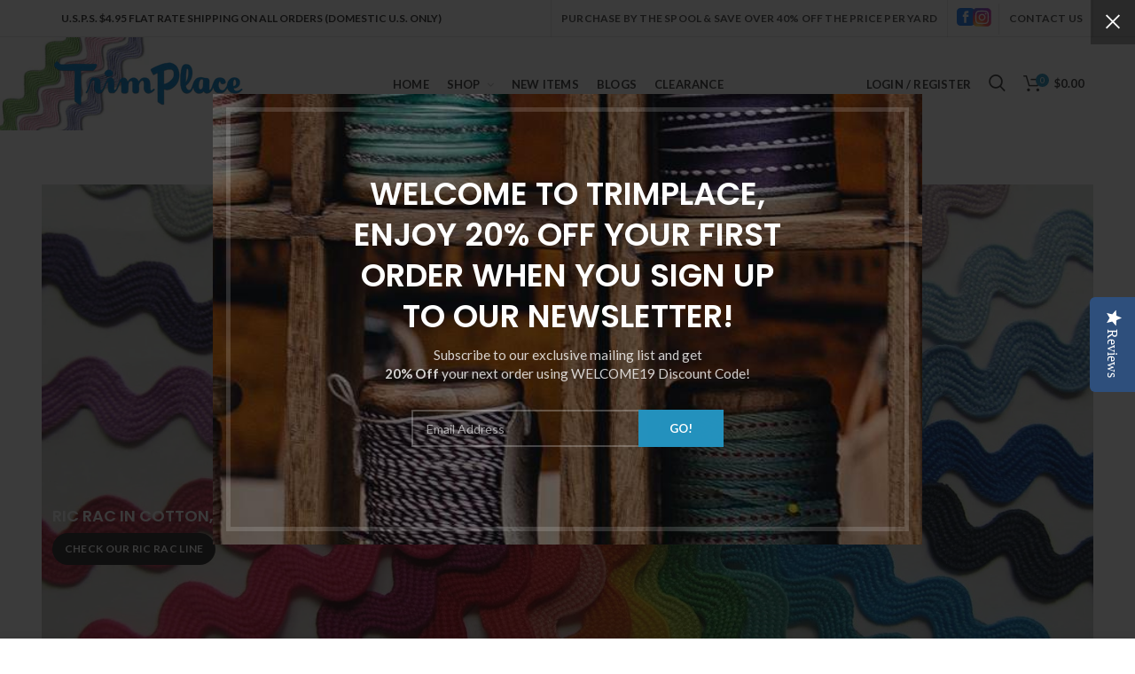

--- FILE ---
content_type: text/html; charset=utf-8
request_url: https://trimplace.com/
body_size: 30589
content:
<!doctype html>
<!--[if IE 8]><html class="no-js lt-ie9" lang="en"> <![endif]-->
<!--[if IE 9 ]><html class="ie9 no-js"> <![endif]-->
<!--[if (gt IE 9)|!(IE)]><!--> <html class="no-js"> <!--<![endif]-->
<head> 
  <!-- Basic page needs ================================================== -->
  <meta charset="utf-8">  
  <meta http-equiv="Content-Type" content="text/html; charset=utf-8"> 
  <link rel="shortcut icon" href="//trimplace.com/cdn/shop/t/14/assets/favicon.ico?v=104503928257113044711711991115" type="image/png" /> 
  
  
  <title>Trimplace LLC | Lace Trims and Trimmings | Appliques</title>
  
  

  
  <meta name="description" content="We currently have over 1,000 textile trim products in our online assortment and we add to our catalog on a weekly basis. Shop trims, fringes, appliques, and more.">
  

  <!-- Helpers ================================================== -->
  <!-- /snippets/social-meta-tags.liquid -->


  <meta property="og:type" content="website">
  <meta property="og:title" content="Trimplace LLC | Lace Trims and Trimmings | Appliques">
  


  <meta property="og:description" content="We currently have over 1,000 textile trim products in our online assortment and we add to our catalog on a weekly basis. Shop trims, fringes, appliques, and more.">

  <meta property="og:url" content="https://trimplace.com/">
  <meta property="og:site_name" content="Trimplace LLC">





<meta name="twitter:card" content="summary">


  <link rel="canonical" href="https://trimplace.com/"> 
  
  <meta name="viewport" content="width=device-width, initial-scale=1, minimum-scale=1, maximum-scale=1" />
  
  <meta name="theme-color" content="">
  <link href="//trimplace.com/cdn/shop/t/14/assets/bootstrap.min.css?v=58221731202380851321711991115" rel="stylesheet" type="text/css" media="all" />
  <!-- CSS ==================================================+ -->
  
  <link href="//trimplace.com/cdn/shop/t/14/assets/woodmart.css?v=101891009722804893351711991115" rel="stylesheet" type="text/css" media="all" /> 
  <link href="//trimplace.com/cdn/shop/t/14/assets/font-awesome.min.css?v=113312282277748132781711991115" rel="stylesheet" type="text/css" media="all" /> 
  <link href="//trimplace.com/cdn/shop/t/14/assets/owl.carousel.min.css?v=145426782246919001381711991115" rel="stylesheet" type="text/css" media="all" /> 
  <link href="//trimplace.com/cdn/shop/t/14/assets/magnific-popup.css?v=90148344948437341381711991115" rel="stylesheet" type="text/css" media="all" /> 
  <link href="//trimplace.com/cdn/shop/t/14/assets/styles.scss.css?v=84153445451910248091711991381" rel="stylesheet" type="text/css" media="all" /> 
  <link href="//trimplace.com/cdn/shop/t/14/assets/styles2.scss.css?v=108655513967277065631716248594" rel="stylesheet" type="text/css" media="all" />
  <link href="//trimplace.com/cdn/shop/t/14/assets/photoswipe.css?v=163803283482332198031711991115" rel="stylesheet" type="text/css" media="all" /> 
   
  <link href="//trimplace.com/cdn/shop/t/14/assets/animate.css?v=46562366335879635691711991115" rel="stylesheet" type="text/css" media="all" /> 
  <link href="//trimplace.com/cdn/shop/t/14/assets/color-config.scss.css?v=59927313579485275791711991115" rel="stylesheet" type="text/css" media="all" /> 
  <!-- Header hook for plugins ================================================== -->
  <script>window.performance && window.performance.mark && window.performance.mark('shopify.content_for_header.start');</script><meta name="facebook-domain-verification" content="15oovrkkx6m9ch0ue4hq66ejsiy3cu">
<meta id="shopify-digital-wallet" name="shopify-digital-wallet" content="/6390054982/digital_wallets/dialog">
<meta name="shopify-checkout-api-token" content="5cf037551938a02fa5d6da0836a7ef4a">
<meta id="in-context-paypal-metadata" data-shop-id="6390054982" data-venmo-supported="false" data-environment="production" data-locale="en_US" data-paypal-v4="true" data-currency="USD">
<script async="async" src="/checkouts/internal/preloads.js?locale=en-US"></script>
<link rel="preconnect" href="https://shop.app" crossorigin="anonymous">
<script async="async" src="https://shop.app/checkouts/internal/preloads.js?locale=en-US&shop_id=6390054982" crossorigin="anonymous"></script>
<script id="apple-pay-shop-capabilities" type="application/json">{"shopId":6390054982,"countryCode":"US","currencyCode":"USD","merchantCapabilities":["supports3DS"],"merchantId":"gid:\/\/shopify\/Shop\/6390054982","merchantName":"Trimplace LLC","requiredBillingContactFields":["postalAddress","email"],"requiredShippingContactFields":["postalAddress","email"],"shippingType":"shipping","supportedNetworks":["visa","masterCard","amex","discover","elo","jcb"],"total":{"type":"pending","label":"Trimplace LLC","amount":"1.00"},"shopifyPaymentsEnabled":true,"supportsSubscriptions":true}</script>
<script id="shopify-features" type="application/json">{"accessToken":"5cf037551938a02fa5d6da0836a7ef4a","betas":["rich-media-storefront-analytics"],"domain":"trimplace.com","predictiveSearch":true,"shopId":6390054982,"locale":"en"}</script>
<script>var Shopify = Shopify || {};
Shopify.shop = "trimplace-llc.myshopify.com";
Shopify.locale = "en";
Shopify.currency = {"active":"USD","rate":"1.0"};
Shopify.country = "US";
Shopify.theme = {"name":"Plug Development - 4\/01\/2024","id":128193298502,"schema_name":"Woodmart","schema_version":"1.1","theme_store_id":null,"role":"main"};
Shopify.theme.handle = "null";
Shopify.theme.style = {"id":null,"handle":null};
Shopify.cdnHost = "trimplace.com/cdn";
Shopify.routes = Shopify.routes || {};
Shopify.routes.root = "/";</script>
<script type="module">!function(o){(o.Shopify=o.Shopify||{}).modules=!0}(window);</script>
<script>!function(o){function n(){var o=[];function n(){o.push(Array.prototype.slice.apply(arguments))}return n.q=o,n}var t=o.Shopify=o.Shopify||{};t.loadFeatures=n(),t.autoloadFeatures=n()}(window);</script>
<script>
  window.ShopifyPay = window.ShopifyPay || {};
  window.ShopifyPay.apiHost = "shop.app\/pay";
  window.ShopifyPay.redirectState = null;
</script>
<script id="shop-js-analytics" type="application/json">{"pageType":"index"}</script>
<script defer="defer" async type="module" src="//trimplace.com/cdn/shopifycloud/shop-js/modules/v2/client.init-shop-cart-sync_IZsNAliE.en.esm.js"></script>
<script defer="defer" async type="module" src="//trimplace.com/cdn/shopifycloud/shop-js/modules/v2/chunk.common_0OUaOowp.esm.js"></script>
<script type="module">
  await import("//trimplace.com/cdn/shopifycloud/shop-js/modules/v2/client.init-shop-cart-sync_IZsNAliE.en.esm.js");
await import("//trimplace.com/cdn/shopifycloud/shop-js/modules/v2/chunk.common_0OUaOowp.esm.js");

  window.Shopify.SignInWithShop?.initShopCartSync?.({"fedCMEnabled":true,"windoidEnabled":true});

</script>
<script>
  window.Shopify = window.Shopify || {};
  if (!window.Shopify.featureAssets) window.Shopify.featureAssets = {};
  window.Shopify.featureAssets['shop-js'] = {"shop-cart-sync":["modules/v2/client.shop-cart-sync_DLOhI_0X.en.esm.js","modules/v2/chunk.common_0OUaOowp.esm.js"],"init-fed-cm":["modules/v2/client.init-fed-cm_C6YtU0w6.en.esm.js","modules/v2/chunk.common_0OUaOowp.esm.js"],"shop-button":["modules/v2/client.shop-button_BCMx7GTG.en.esm.js","modules/v2/chunk.common_0OUaOowp.esm.js"],"shop-cash-offers":["modules/v2/client.shop-cash-offers_BT26qb5j.en.esm.js","modules/v2/chunk.common_0OUaOowp.esm.js","modules/v2/chunk.modal_CGo_dVj3.esm.js"],"init-windoid":["modules/v2/client.init-windoid_B9PkRMql.en.esm.js","modules/v2/chunk.common_0OUaOowp.esm.js"],"init-shop-email-lookup-coordinator":["modules/v2/client.init-shop-email-lookup-coordinator_DZkqjsbU.en.esm.js","modules/v2/chunk.common_0OUaOowp.esm.js"],"shop-toast-manager":["modules/v2/client.shop-toast-manager_Di2EnuM7.en.esm.js","modules/v2/chunk.common_0OUaOowp.esm.js"],"shop-login-button":["modules/v2/client.shop-login-button_BtqW_SIO.en.esm.js","modules/v2/chunk.common_0OUaOowp.esm.js","modules/v2/chunk.modal_CGo_dVj3.esm.js"],"avatar":["modules/v2/client.avatar_BTnouDA3.en.esm.js"],"pay-button":["modules/v2/client.pay-button_CWa-C9R1.en.esm.js","modules/v2/chunk.common_0OUaOowp.esm.js"],"init-shop-cart-sync":["modules/v2/client.init-shop-cart-sync_IZsNAliE.en.esm.js","modules/v2/chunk.common_0OUaOowp.esm.js"],"init-customer-accounts":["modules/v2/client.init-customer-accounts_DenGwJTU.en.esm.js","modules/v2/client.shop-login-button_BtqW_SIO.en.esm.js","modules/v2/chunk.common_0OUaOowp.esm.js","modules/v2/chunk.modal_CGo_dVj3.esm.js"],"init-shop-for-new-customer-accounts":["modules/v2/client.init-shop-for-new-customer-accounts_JdHXxpS9.en.esm.js","modules/v2/client.shop-login-button_BtqW_SIO.en.esm.js","modules/v2/chunk.common_0OUaOowp.esm.js","modules/v2/chunk.modal_CGo_dVj3.esm.js"],"init-customer-accounts-sign-up":["modules/v2/client.init-customer-accounts-sign-up_D6__K_p8.en.esm.js","modules/v2/client.shop-login-button_BtqW_SIO.en.esm.js","modules/v2/chunk.common_0OUaOowp.esm.js","modules/v2/chunk.modal_CGo_dVj3.esm.js"],"checkout-modal":["modules/v2/client.checkout-modal_C_ZQDY6s.en.esm.js","modules/v2/chunk.common_0OUaOowp.esm.js","modules/v2/chunk.modal_CGo_dVj3.esm.js"],"shop-follow-button":["modules/v2/client.shop-follow-button_XetIsj8l.en.esm.js","modules/v2/chunk.common_0OUaOowp.esm.js","modules/v2/chunk.modal_CGo_dVj3.esm.js"],"lead-capture":["modules/v2/client.lead-capture_DvA72MRN.en.esm.js","modules/v2/chunk.common_0OUaOowp.esm.js","modules/v2/chunk.modal_CGo_dVj3.esm.js"],"shop-login":["modules/v2/client.shop-login_ClXNxyh6.en.esm.js","modules/v2/chunk.common_0OUaOowp.esm.js","modules/v2/chunk.modal_CGo_dVj3.esm.js"],"payment-terms":["modules/v2/client.payment-terms_CNlwjfZz.en.esm.js","modules/v2/chunk.common_0OUaOowp.esm.js","modules/v2/chunk.modal_CGo_dVj3.esm.js"]};
</script>
<script>(function() {
  var isLoaded = false;
  function asyncLoad() {
    if (isLoaded) return;
    isLoaded = true;
    var urls = ["https:\/\/chimpstatic.com\/mcjs-connected\/js\/users\/a21daa39de43df426b4eea09b\/d0df9c0fb71c9c36dd2ff9603.js?shop=trimplace-llc.myshopify.com","https:\/\/script.pop-convert.com\/new-micro\/production.pc.min.js?unique_id=trimplace-llc.myshopify.com\u0026shop=trimplace-llc.myshopify.com","https:\/\/cdn.s3.pop-convert.com\/pcjs.production.min.js?unique_id=trimplace-llc.myshopify.com\u0026shop=trimplace-llc.myshopify.com"];
    for (var i = 0; i < urls.length; i++) {
      var s = document.createElement('script');
      s.type = 'text/javascript';
      s.async = true;
      s.src = urls[i];
      var x = document.getElementsByTagName('script')[0];
      x.parentNode.insertBefore(s, x);
    }
  };
  if(window.attachEvent) {
    window.attachEvent('onload', asyncLoad);
  } else {
    window.addEventListener('load', asyncLoad, false);
  }
})();</script>
<script id="__st">var __st={"a":6390054982,"offset":-18000,"reqid":"d978f571-8edd-4272-9153-9dc3e39bc44b-1768520305","pageurl":"trimplace.com\/","u":"b716b5817224","p":"home"};</script>
<script>window.ShopifyPaypalV4VisibilityTracking = true;</script>
<script id="captcha-bootstrap">!function(){'use strict';const t='contact',e='account',n='new_comment',o=[[t,t],['blogs',n],['comments',n],[t,'customer']],c=[[e,'customer_login'],[e,'guest_login'],[e,'recover_customer_password'],[e,'create_customer']],r=t=>t.map((([t,e])=>`form[action*='/${t}']:not([data-nocaptcha='true']) input[name='form_type'][value='${e}']`)).join(','),a=t=>()=>t?[...document.querySelectorAll(t)].map((t=>t.form)):[];function s(){const t=[...o],e=r(t);return a(e)}const i='password',u='form_key',d=['recaptcha-v3-token','g-recaptcha-response','h-captcha-response',i],f=()=>{try{return window.sessionStorage}catch{return}},m='__shopify_v',_=t=>t.elements[u];function p(t,e,n=!1){try{const o=window.sessionStorage,c=JSON.parse(o.getItem(e)),{data:r}=function(t){const{data:e,action:n}=t;return t[m]||n?{data:e,action:n}:{data:t,action:n}}(c);for(const[e,n]of Object.entries(r))t.elements[e]&&(t.elements[e].value=n);n&&o.removeItem(e)}catch(o){console.error('form repopulation failed',{error:o})}}const l='form_type',E='cptcha';function T(t){t.dataset[E]=!0}const w=window,h=w.document,L='Shopify',v='ce_forms',y='captcha';let A=!1;((t,e)=>{const n=(g='f06e6c50-85a8-45c8-87d0-21a2b65856fe',I='https://cdn.shopify.com/shopifycloud/storefront-forms-hcaptcha/ce_storefront_forms_captcha_hcaptcha.v1.5.2.iife.js',D={infoText:'Protected by hCaptcha',privacyText:'Privacy',termsText:'Terms'},(t,e,n)=>{const o=w[L][v],c=o.bindForm;if(c)return c(t,g,e,D).then(n);var r;o.q.push([[t,g,e,D],n]),r=I,A||(h.body.append(Object.assign(h.createElement('script'),{id:'captcha-provider',async:!0,src:r})),A=!0)});var g,I,D;w[L]=w[L]||{},w[L][v]=w[L][v]||{},w[L][v].q=[],w[L][y]=w[L][y]||{},w[L][y].protect=function(t,e){n(t,void 0,e),T(t)},Object.freeze(w[L][y]),function(t,e,n,w,h,L){const[v,y,A,g]=function(t,e,n){const i=e?o:[],u=t?c:[],d=[...i,...u],f=r(d),m=r(i),_=r(d.filter((([t,e])=>n.includes(e))));return[a(f),a(m),a(_),s()]}(w,h,L),I=t=>{const e=t.target;return e instanceof HTMLFormElement?e:e&&e.form},D=t=>v().includes(t);t.addEventListener('submit',(t=>{const e=I(t);if(!e)return;const n=D(e)&&!e.dataset.hcaptchaBound&&!e.dataset.recaptchaBound,o=_(e),c=g().includes(e)&&(!o||!o.value);(n||c)&&t.preventDefault(),c&&!n&&(function(t){try{if(!f())return;!function(t){const e=f();if(!e)return;const n=_(t);if(!n)return;const o=n.value;o&&e.removeItem(o)}(t);const e=Array.from(Array(32),(()=>Math.random().toString(36)[2])).join('');!function(t,e){_(t)||t.append(Object.assign(document.createElement('input'),{type:'hidden',name:u})),t.elements[u].value=e}(t,e),function(t,e){const n=f();if(!n)return;const o=[...t.querySelectorAll(`input[type='${i}']`)].map((({name:t})=>t)),c=[...d,...o],r={};for(const[a,s]of new FormData(t).entries())c.includes(a)||(r[a]=s);n.setItem(e,JSON.stringify({[m]:1,action:t.action,data:r}))}(t,e)}catch(e){console.error('failed to persist form',e)}}(e),e.submit())}));const S=(t,e)=>{t&&!t.dataset[E]&&(n(t,e.some((e=>e===t))),T(t))};for(const o of['focusin','change'])t.addEventListener(o,(t=>{const e=I(t);D(e)&&S(e,y())}));const B=e.get('form_key'),M=e.get(l),P=B&&M;t.addEventListener('DOMContentLoaded',(()=>{const t=y();if(P)for(const e of t)e.elements[l].value===M&&p(e,B);[...new Set([...A(),...v().filter((t=>'true'===t.dataset.shopifyCaptcha))])].forEach((e=>S(e,t)))}))}(h,new URLSearchParams(w.location.search),n,t,e,['guest_login'])})(!0,!0)}();</script>
<script integrity="sha256-4kQ18oKyAcykRKYeNunJcIwy7WH5gtpwJnB7kiuLZ1E=" data-source-attribution="shopify.loadfeatures" defer="defer" src="//trimplace.com/cdn/shopifycloud/storefront/assets/storefront/load_feature-a0a9edcb.js" crossorigin="anonymous"></script>
<script crossorigin="anonymous" defer="defer" src="//trimplace.com/cdn/shopifycloud/storefront/assets/shopify_pay/storefront-65b4c6d7.js?v=20250812"></script>
<script data-source-attribution="shopify.dynamic_checkout.dynamic.init">var Shopify=Shopify||{};Shopify.PaymentButton=Shopify.PaymentButton||{isStorefrontPortableWallets:!0,init:function(){window.Shopify.PaymentButton.init=function(){};var t=document.createElement("script");t.src="https://trimplace.com/cdn/shopifycloud/portable-wallets/latest/portable-wallets.en.js",t.type="module",document.head.appendChild(t)}};
</script>
<script data-source-attribution="shopify.dynamic_checkout.buyer_consent">
  function portableWalletsHideBuyerConsent(e){var t=document.getElementById("shopify-buyer-consent"),n=document.getElementById("shopify-subscription-policy-button");t&&n&&(t.classList.add("hidden"),t.setAttribute("aria-hidden","true"),n.removeEventListener("click",e))}function portableWalletsShowBuyerConsent(e){var t=document.getElementById("shopify-buyer-consent"),n=document.getElementById("shopify-subscription-policy-button");t&&n&&(t.classList.remove("hidden"),t.removeAttribute("aria-hidden"),n.addEventListener("click",e))}window.Shopify?.PaymentButton&&(window.Shopify.PaymentButton.hideBuyerConsent=portableWalletsHideBuyerConsent,window.Shopify.PaymentButton.showBuyerConsent=portableWalletsShowBuyerConsent);
</script>
<script data-source-attribution="shopify.dynamic_checkout.cart.bootstrap">document.addEventListener("DOMContentLoaded",(function(){function t(){return document.querySelector("shopify-accelerated-checkout-cart, shopify-accelerated-checkout")}if(t())Shopify.PaymentButton.init();else{new MutationObserver((function(e,n){t()&&(Shopify.PaymentButton.init(),n.disconnect())})).observe(document.body,{childList:!0,subtree:!0})}}));
</script>
<link id="shopify-accelerated-checkout-styles" rel="stylesheet" media="screen" href="https://trimplace.com/cdn/shopifycloud/portable-wallets/latest/accelerated-checkout-backwards-compat.css" crossorigin="anonymous">
<style id="shopify-accelerated-checkout-cart">
        #shopify-buyer-consent {
  margin-top: 1em;
  display: inline-block;
  width: 100%;
}

#shopify-buyer-consent.hidden {
  display: none;
}

#shopify-subscription-policy-button {
  background: none;
  border: none;
  padding: 0;
  text-decoration: underline;
  font-size: inherit;
  cursor: pointer;
}

#shopify-subscription-policy-button::before {
  box-shadow: none;
}

      </style>

<script>window.performance && window.performance.mark && window.performance.mark('shopify.content_for_header.end');</script>
  <!-- /snippets/oldIE-js.liquid -->


<!--[if lt IE 9]>
<script src="//cdnjs.cloudflare.com/ajax/libs/html5shiv/3.7.2/html5shiv.min.js" type="text/javascript"></script>
<script src="//trimplace.com/cdn/shop/t/14/assets/respond.min.js?v=52248677837542619231711991115" type="text/javascript"></script>
<link href="//trimplace.com/cdn/shop/t/14/assets/respond-proxy.html" id="respond-proxy" rel="respond-proxy" />
<link href="//trimplace.com/search?q=4ed2406c0a4c9a48ad1228a8e32cf7d0" id="respond-redirect" rel="respond-redirect" />
<script src="//trimplace.com/search?q=4ed2406c0a4c9a48ad1228a8e32cf7d0" type="text/javascript"></script>
<![endif]-->


 
  <script src="//trimplace.com/cdn/shop/t/14/assets/vendor.js?v=113621509916466055761711991115" type="text/javascript"></script>
  <script src="//trimplace.com/cdn/shop/t/14/assets/bootstrap.min.js?v=135618559580299884151711991115" type="text/javascript"></script> 
  
  
  <link href="//fonts.googleapis.com/css?family=Lato:300italic,400italic,500italic,600italic,700italic,800italic,700,300,600,800,400,500&amp;subset=cyrillic-ext,greek-ext,latin,latin-ext,cyrillic,greek,vietnamese" rel='stylesheet' type='text/css'>
  
  
  <link href="//fonts.googleapis.com/css?family=Poppins:300italic,400italic,500italic,600italic,700italic,800italic,700,300,600,800,400,500&amp;subset=cyrillic-ext,greek-ext,latin,latin-ext,cyrillic,greek,vietnamese" rel='stylesheet' type='text/css'>
  
  
  <link href="//fonts.googleapis.com/css?family=Poppins:300italic,400italic,500italic,600italic,700italic,800italic,700,300,600,800,400,500&amp;subset=cyrillic-ext,greek-ext,latin,latin-ext,cyrillic,greek,vietnamese" rel='stylesheet' type='text/css'>
  
  
  <link href="//fonts.googleapis.com/css?family=Poppins:300italic,400italic,500italic,600italic,700italic,800italic,700,300,600,800,400,500&amp;subset=cyrillic-ext,greek-ext,latin,latin-ext,cyrillic,greek,vietnamese" rel='stylesheet' type='text/css'>
  
  
  <link href="//fonts.googleapis.com/css?family=Poppins:300italic,400italic,500italic,600italic,700italic,800italic,700,300,600,800,400,500&amp;subset=cyrillic-ext,greek-ext,latin,latin-ext,cyrillic,greek,vietnamese" rel='stylesheet' type='text/css'>
  
  
  <link href="//fonts.googleapis.com/css?family=Lato:300italic,400italic,500italic,600italic,700italic,800italic,700,300,600,800,400,500&amp;subset=cyrillic-ext,greek-ext,latin,latin-ext,cyrillic,greek,vietnamese" rel='stylesheet' type='text/css'>
  
  <script type="text/javascript">
    var productsObj = {}; 
    var swatch_color_type = 3; 
    var product_swatch_size = 'size-small';
    var asset_url = '//trimplace.com/cdn/shop/t/14/assets//?3199';
    var money_format = '<span class="money">${{amount}}</span>';
    var multi_language = false;
    var OSName="Unknown OS";
    if (navigator.appVersion.indexOf("Win")!=-1) OSName="Windows";
    if (navigator.appVersion.indexOf("Mac")!=-1) OSName="Mac OS X";
    if (navigator.appVersion.indexOf("X11")!=-1) OSName="UNIX";
    if (navigator.appVersion.indexOf("Linux")!=-1) OSName="Linux";
    $('html').addClass('platform-'+OSName);
  </script> 
  <script src="//trimplace.com/cdn/shop/t/14/assets/lang2.js?v=31446015676001772991711991115" type="text/javascript"></script>
<script>
  var translator = {
    current_lang : jQuery.cookie("language"),
    init: function() {
      translator.updateStyling();	 
      translator.updateLangSwitcher();
    },
    updateStyling: function() {
        var style;
        if (translator.isLang2()) {
          style = "<style>*[data-translate] {visibility:hidden} .lang1 {display:none}</style>";          
        } else {
          style = "<style>*[data-translate] {visibility:visible} .lang2 {display:none}</style>";
        }
        jQuery('head').append(style);
    },
    updateLangSwitcher: function() { 
      if (translator.isLang2()) {
        jQuery(".menu-item-type-language .woodmart-nav-link").removeClass('active');
        jQuery(".menu-item-type-language .woodmart-nav-link.lang-2").addClass("active");
      }
    },
    getTextToTranslate: function(selector) {
      var result = window.lang2;
      var params;
      if (selector.indexOf("|") > 0) {
        var devideList = selector.split("|");
        selector = devideList[0];
        params = devideList[1].split(",");
      }

      var selectorArr = selector.split('.');
      if (selectorArr) {
        for (var i = 0; i < selectorArr.length; i++) {
            result = result[selectorArr[i]];
        }
      } else {
        result = result[selector];
      }
      if (result && result.one && result.other) {
        var countEqual1 = true;
        for (var i = 0; i < params.length; i++) {
          if (params[i].indexOf("count") >= 0) {
            variables = params[i].split(":");
            if (variables.length>1) {
              var count = variables[1];
              if (count > 1) {
                countEqual1 = false;
              }
            }
          }
        } 
        if (countEqual1) {
          result = result.one;
        } else {
          result = result.other;
        }
      } 
      
      if (params && params.length>0) {
        result = result.replace(/{{\s*/g, "{{");
        result = result.replace(/\s*}}/g, "}}");
        for (var i = 0; i < params.length; i++) {
          variables = params[i].split(":");
          if (variables.length>1) {
            result = result.replace("{{"+variables[0]+"}}", variables[1]);
          }          
        }
      }
      

      return result;
    },
    isLang2: function() {
      return translator.current_lang && translator.current_lang == 2;
    }, 
    doTranslate: function(blockSelector) {
      if (translator.isLang2()) {
        jQuery(blockSelector + " [data-translate]").each(function(e) {          
          var item = jQuery(this);
          var selector = item.attr("data-translate");
          var text = translator.getTextToTranslate(selector); 
          if (item.attr("translate-item")) {
            var attribute = item.attr("translate-item");
            if (attribute == 'blog-date-author') {
              item.html(text);
            } else if (attribute!="") {            
              item.attr(attribute,text);
            }
          } else if (item.is("input")) { 
            if(item.is("input[type=search]")){
            	item.attr("placeholder", text);
            }else{
            	item.val(text);
            }
            
          } else {
            item.text(text);
          }
          item.css("visibility","visible");
        });
      }
    }   
  };
  translator.init(); 
  jQuery(document).ready(function() {     
    jQuery('.select-language a').on('click', function(){ 
      var value = jQuery(this).data('lang');
      jQuery.cookie('language', value, {expires:10, path:'/'});
      location.reload();
    });
  	translator.doTranslate("body");
  });
</script>
  <style>
     
    
    
  </style>  
  <link href="//trimplace.com/cdn/shop/t/14/assets/fuel-general.css?v=56471824704961202911711991115" rel="stylesheet" type="text/css" media="all" />

  <!-- REAMAZE INTEGRATION START - DO NOT REMOVE -->
<!-- Reamaze Config file - DO NOT REMOVE -->
<script type="text/javascript">
  var _support = _support || { 'ui': {}, 'user': {} };
  _support.account = "trimplace-llc";
</script>

<!-- reamaze_embeddable_12690_s -->
<!-- Embeddable - Trimplace LLC Chat / Contact Form Shoutbox -->
<script type="text/javascript">
  var _support = _support || { 'ui': {}, 'user': {} };
  _support['account'] = 'trimplace-llc';
  _support['ui']['contactMode'] = 'mixed';
  _support['ui']['enableKb'] = 'true';
  _support['ui']['styles'] = {
    widgetColor: 'rgba(72, 173, 200, 1)',
    gradient: true
  };
  _support['ui']['widget'] = {
    label: {
      text: 'Let us know if you have any questions! 😊',
      mode: "notification",
      delay: 3,
      duration: 30,
      sound: true,
    },
    position: 'bottom-right',
  };
  _support['apps'] = {
    faq: {enabled: true},
    recentConversations: {},
    orders: {enabled: true}
  };
</script>
<!-- reamaze_embeddable_12690_e -->

<!-- Reamaze SSO file - DO NOT REMOVE -->


<!-- REAMAZE INTEGRATION END - DO NOT REMOVE -->

<meta property="og:image" content="https://cdn.shopify.com/s/files/1/0063/9005/4982/files/Trimplace_logo_MULTIBLUE_ea22177a-a353-49e2-8404-f81a3e0d967c.png?v=1759246800" />
<meta property="og:image:secure_url" content="https://cdn.shopify.com/s/files/1/0063/9005/4982/files/Trimplace_logo_MULTIBLUE_ea22177a-a353-49e2-8404-f81a3e0d967c.png?v=1759246800" />
<meta property="og:image:width" content="2000" />
<meta property="og:image:height" content="2000" />
<link href="https://monorail-edge.shopifysvc.com" rel="dns-prefetch">
<script>(function(){if ("sendBeacon" in navigator && "performance" in window) {try {var session_token_from_headers = performance.getEntriesByType('navigation')[0].serverTiming.find(x => x.name == '_s').description;} catch {var session_token_from_headers = undefined;}var session_cookie_matches = document.cookie.match(/_shopify_s=([^;]*)/);var session_token_from_cookie = session_cookie_matches && session_cookie_matches.length === 2 ? session_cookie_matches[1] : "";var session_token = session_token_from_headers || session_token_from_cookie || "";function handle_abandonment_event(e) {var entries = performance.getEntries().filter(function(entry) {return /monorail-edge.shopifysvc.com/.test(entry.name);});if (!window.abandonment_tracked && entries.length === 0) {window.abandonment_tracked = true;var currentMs = Date.now();var navigation_start = performance.timing.navigationStart;var payload = {shop_id: 6390054982,url: window.location.href,navigation_start,duration: currentMs - navigation_start,session_token,page_type: "index"};window.navigator.sendBeacon("https://monorail-edge.shopifysvc.com/v1/produce", JSON.stringify({schema_id: "online_store_buyer_site_abandonment/1.1",payload: payload,metadata: {event_created_at_ms: currentMs,event_sent_at_ms: currentMs}}));}}window.addEventListener('pagehide', handle_abandonment_event);}}());</script>
<script id="web-pixels-manager-setup">(function e(e,d,r,n,o){if(void 0===o&&(o={}),!Boolean(null===(a=null===(i=window.Shopify)||void 0===i?void 0:i.analytics)||void 0===a?void 0:a.replayQueue)){var i,a;window.Shopify=window.Shopify||{};var t=window.Shopify;t.analytics=t.analytics||{};var s=t.analytics;s.replayQueue=[],s.publish=function(e,d,r){return s.replayQueue.push([e,d,r]),!0};try{self.performance.mark("wpm:start")}catch(e){}var l=function(){var e={modern:/Edge?\/(1{2}[4-9]|1[2-9]\d|[2-9]\d{2}|\d{4,})\.\d+(\.\d+|)|Firefox\/(1{2}[4-9]|1[2-9]\d|[2-9]\d{2}|\d{4,})\.\d+(\.\d+|)|Chrom(ium|e)\/(9{2}|\d{3,})\.\d+(\.\d+|)|(Maci|X1{2}).+ Version\/(15\.\d+|(1[6-9]|[2-9]\d|\d{3,})\.\d+)([,.]\d+|)( \(\w+\)|)( Mobile\/\w+|) Safari\/|Chrome.+OPR\/(9{2}|\d{3,})\.\d+\.\d+|(CPU[ +]OS|iPhone[ +]OS|CPU[ +]iPhone|CPU IPhone OS|CPU iPad OS)[ +]+(15[._]\d+|(1[6-9]|[2-9]\d|\d{3,})[._]\d+)([._]\d+|)|Android:?[ /-](13[3-9]|1[4-9]\d|[2-9]\d{2}|\d{4,})(\.\d+|)(\.\d+|)|Android.+Firefox\/(13[5-9]|1[4-9]\d|[2-9]\d{2}|\d{4,})\.\d+(\.\d+|)|Android.+Chrom(ium|e)\/(13[3-9]|1[4-9]\d|[2-9]\d{2}|\d{4,})\.\d+(\.\d+|)|SamsungBrowser\/([2-9]\d|\d{3,})\.\d+/,legacy:/Edge?\/(1[6-9]|[2-9]\d|\d{3,})\.\d+(\.\d+|)|Firefox\/(5[4-9]|[6-9]\d|\d{3,})\.\d+(\.\d+|)|Chrom(ium|e)\/(5[1-9]|[6-9]\d|\d{3,})\.\d+(\.\d+|)([\d.]+$|.*Safari\/(?![\d.]+ Edge\/[\d.]+$))|(Maci|X1{2}).+ Version\/(10\.\d+|(1[1-9]|[2-9]\d|\d{3,})\.\d+)([,.]\d+|)( \(\w+\)|)( Mobile\/\w+|) Safari\/|Chrome.+OPR\/(3[89]|[4-9]\d|\d{3,})\.\d+\.\d+|(CPU[ +]OS|iPhone[ +]OS|CPU[ +]iPhone|CPU IPhone OS|CPU iPad OS)[ +]+(10[._]\d+|(1[1-9]|[2-9]\d|\d{3,})[._]\d+)([._]\d+|)|Android:?[ /-](13[3-9]|1[4-9]\d|[2-9]\d{2}|\d{4,})(\.\d+|)(\.\d+|)|Mobile Safari.+OPR\/([89]\d|\d{3,})\.\d+\.\d+|Android.+Firefox\/(13[5-9]|1[4-9]\d|[2-9]\d{2}|\d{4,})\.\d+(\.\d+|)|Android.+Chrom(ium|e)\/(13[3-9]|1[4-9]\d|[2-9]\d{2}|\d{4,})\.\d+(\.\d+|)|Android.+(UC? ?Browser|UCWEB|U3)[ /]?(15\.([5-9]|\d{2,})|(1[6-9]|[2-9]\d|\d{3,})\.\d+)\.\d+|SamsungBrowser\/(5\.\d+|([6-9]|\d{2,})\.\d+)|Android.+MQ{2}Browser\/(14(\.(9|\d{2,})|)|(1[5-9]|[2-9]\d|\d{3,})(\.\d+|))(\.\d+|)|K[Aa][Ii]OS\/(3\.\d+|([4-9]|\d{2,})\.\d+)(\.\d+|)/},d=e.modern,r=e.legacy,n=navigator.userAgent;return n.match(d)?"modern":n.match(r)?"legacy":"unknown"}(),u="modern"===l?"modern":"legacy",c=(null!=n?n:{modern:"",legacy:""})[u],f=function(e){return[e.baseUrl,"/wpm","/b",e.hashVersion,"modern"===e.buildTarget?"m":"l",".js"].join("")}({baseUrl:d,hashVersion:r,buildTarget:u}),m=function(e){var d=e.version,r=e.bundleTarget,n=e.surface,o=e.pageUrl,i=e.monorailEndpoint;return{emit:function(e){var a=e.status,t=e.errorMsg,s=(new Date).getTime(),l=JSON.stringify({metadata:{event_sent_at_ms:s},events:[{schema_id:"web_pixels_manager_load/3.1",payload:{version:d,bundle_target:r,page_url:o,status:a,surface:n,error_msg:t},metadata:{event_created_at_ms:s}}]});if(!i)return console&&console.warn&&console.warn("[Web Pixels Manager] No Monorail endpoint provided, skipping logging."),!1;try{return self.navigator.sendBeacon.bind(self.navigator)(i,l)}catch(e){}var u=new XMLHttpRequest;try{return u.open("POST",i,!0),u.setRequestHeader("Content-Type","text/plain"),u.send(l),!0}catch(e){return console&&console.warn&&console.warn("[Web Pixels Manager] Got an unhandled error while logging to Monorail."),!1}}}}({version:r,bundleTarget:l,surface:e.surface,pageUrl:self.location.href,monorailEndpoint:e.monorailEndpoint});try{o.browserTarget=l,function(e){var d=e.src,r=e.async,n=void 0===r||r,o=e.onload,i=e.onerror,a=e.sri,t=e.scriptDataAttributes,s=void 0===t?{}:t,l=document.createElement("script"),u=document.querySelector("head"),c=document.querySelector("body");if(l.async=n,l.src=d,a&&(l.integrity=a,l.crossOrigin="anonymous"),s)for(var f in s)if(Object.prototype.hasOwnProperty.call(s,f))try{l.dataset[f]=s[f]}catch(e){}if(o&&l.addEventListener("load",o),i&&l.addEventListener("error",i),u)u.appendChild(l);else{if(!c)throw new Error("Did not find a head or body element to append the script");c.appendChild(l)}}({src:f,async:!0,onload:function(){if(!function(){var e,d;return Boolean(null===(d=null===(e=window.Shopify)||void 0===e?void 0:e.analytics)||void 0===d?void 0:d.initialized)}()){var d=window.webPixelsManager.init(e)||void 0;if(d){var r=window.Shopify.analytics;r.replayQueue.forEach((function(e){var r=e[0],n=e[1],o=e[2];d.publishCustomEvent(r,n,o)})),r.replayQueue=[],r.publish=d.publishCustomEvent,r.visitor=d.visitor,r.initialized=!0}}},onerror:function(){return m.emit({status:"failed",errorMsg:"".concat(f," has failed to load")})},sri:function(e){var d=/^sha384-[A-Za-z0-9+/=]+$/;return"string"==typeof e&&d.test(e)}(c)?c:"",scriptDataAttributes:o}),m.emit({status:"loading"})}catch(e){m.emit({status:"failed",errorMsg:(null==e?void 0:e.message)||"Unknown error"})}}})({shopId: 6390054982,storefrontBaseUrl: "https://trimplace.com",extensionsBaseUrl: "https://extensions.shopifycdn.com/cdn/shopifycloud/web-pixels-manager",monorailEndpoint: "https://monorail-edge.shopifysvc.com/unstable/produce_batch",surface: "storefront-renderer",enabledBetaFlags: ["2dca8a86"],webPixelsConfigList: [{"id":"1317208134","configuration":"{\"yotpoStoreId\":\"dQ74OZoLq5jYIUdUzp3pD6IAFCnGazoawaa3afSB\"}","eventPayloadVersion":"v1","runtimeContext":"STRICT","scriptVersion":"8bb37a256888599d9a3d57f0551d3859","type":"APP","apiClientId":70132,"privacyPurposes":["ANALYTICS","MARKETING","SALE_OF_DATA"],"dataSharingAdjustments":{"protectedCustomerApprovalScopes":["read_customer_address","read_customer_email","read_customer_name","read_customer_personal_data","read_customer_phone"]}},{"id":"1008468038","configuration":"{\"pixel_id\":\"3933638230221011\",\"pixel_type\":\"facebook_pixel\"}","eventPayloadVersion":"v1","runtimeContext":"OPEN","scriptVersion":"ca16bc87fe92b6042fbaa3acc2fbdaa6","type":"APP","apiClientId":2329312,"privacyPurposes":["ANALYTICS","MARKETING","SALE_OF_DATA"],"dataSharingAdjustments":{"protectedCustomerApprovalScopes":["read_customer_address","read_customer_email","read_customer_name","read_customer_personal_data","read_customer_phone"]}},{"id":"77529158","eventPayloadVersion":"v1","runtimeContext":"LAX","scriptVersion":"1","type":"CUSTOM","privacyPurposes":["ANALYTICS"],"name":"Google Analytics tag (migrated)"},{"id":"shopify-app-pixel","configuration":"{}","eventPayloadVersion":"v1","runtimeContext":"STRICT","scriptVersion":"0450","apiClientId":"shopify-pixel","type":"APP","privacyPurposes":["ANALYTICS","MARKETING"]},{"id":"shopify-custom-pixel","eventPayloadVersion":"v1","runtimeContext":"LAX","scriptVersion":"0450","apiClientId":"shopify-pixel","type":"CUSTOM","privacyPurposes":["ANALYTICS","MARKETING"]}],isMerchantRequest: false,initData: {"shop":{"name":"Trimplace LLC","paymentSettings":{"currencyCode":"USD"},"myshopifyDomain":"trimplace-llc.myshopify.com","countryCode":"US","storefrontUrl":"https:\/\/trimplace.com"},"customer":null,"cart":null,"checkout":null,"productVariants":[],"purchasingCompany":null},},"https://trimplace.com/cdn","fcfee988w5aeb613cpc8e4bc33m6693e112",{"modern":"","legacy":""},{"shopId":"6390054982","storefrontBaseUrl":"https:\/\/trimplace.com","extensionBaseUrl":"https:\/\/extensions.shopifycdn.com\/cdn\/shopifycloud\/web-pixels-manager","surface":"storefront-renderer","enabledBetaFlags":"[\"2dca8a86\"]","isMerchantRequest":"false","hashVersion":"fcfee988w5aeb613cpc8e4bc33m6693e112","publish":"custom","events":"[[\"page_viewed\",{}]]"});</script><script>
  window.ShopifyAnalytics = window.ShopifyAnalytics || {};
  window.ShopifyAnalytics.meta = window.ShopifyAnalytics.meta || {};
  window.ShopifyAnalytics.meta.currency = 'USD';
  var meta = {"page":{"pageType":"home","requestId":"d978f571-8edd-4272-9153-9dc3e39bc44b-1768520305"}};
  for (var attr in meta) {
    window.ShopifyAnalytics.meta[attr] = meta[attr];
  }
</script>
<script class="analytics">
  (function () {
    var customDocumentWrite = function(content) {
      var jquery = null;

      if (window.jQuery) {
        jquery = window.jQuery;
      } else if (window.Checkout && window.Checkout.$) {
        jquery = window.Checkout.$;
      }

      if (jquery) {
        jquery('body').append(content);
      }
    };

    var hasLoggedConversion = function(token) {
      if (token) {
        return document.cookie.indexOf('loggedConversion=' + token) !== -1;
      }
      return false;
    }

    var setCookieIfConversion = function(token) {
      if (token) {
        var twoMonthsFromNow = new Date(Date.now());
        twoMonthsFromNow.setMonth(twoMonthsFromNow.getMonth() + 2);

        document.cookie = 'loggedConversion=' + token + '; expires=' + twoMonthsFromNow;
      }
    }

    var trekkie = window.ShopifyAnalytics.lib = window.trekkie = window.trekkie || [];
    if (trekkie.integrations) {
      return;
    }
    trekkie.methods = [
      'identify',
      'page',
      'ready',
      'track',
      'trackForm',
      'trackLink'
    ];
    trekkie.factory = function(method) {
      return function() {
        var args = Array.prototype.slice.call(arguments);
        args.unshift(method);
        trekkie.push(args);
        return trekkie;
      };
    };
    for (var i = 0; i < trekkie.methods.length; i++) {
      var key = trekkie.methods[i];
      trekkie[key] = trekkie.factory(key);
    }
    trekkie.load = function(config) {
      trekkie.config = config || {};
      trekkie.config.initialDocumentCookie = document.cookie;
      var first = document.getElementsByTagName('script')[0];
      var script = document.createElement('script');
      script.type = 'text/javascript';
      script.onerror = function(e) {
        var scriptFallback = document.createElement('script');
        scriptFallback.type = 'text/javascript';
        scriptFallback.onerror = function(error) {
                var Monorail = {
      produce: function produce(monorailDomain, schemaId, payload) {
        var currentMs = new Date().getTime();
        var event = {
          schema_id: schemaId,
          payload: payload,
          metadata: {
            event_created_at_ms: currentMs,
            event_sent_at_ms: currentMs
          }
        };
        return Monorail.sendRequest("https://" + monorailDomain + "/v1/produce", JSON.stringify(event));
      },
      sendRequest: function sendRequest(endpointUrl, payload) {
        // Try the sendBeacon API
        if (window && window.navigator && typeof window.navigator.sendBeacon === 'function' && typeof window.Blob === 'function' && !Monorail.isIos12()) {
          var blobData = new window.Blob([payload], {
            type: 'text/plain'
          });

          if (window.navigator.sendBeacon(endpointUrl, blobData)) {
            return true;
          } // sendBeacon was not successful

        } // XHR beacon

        var xhr = new XMLHttpRequest();

        try {
          xhr.open('POST', endpointUrl);
          xhr.setRequestHeader('Content-Type', 'text/plain');
          xhr.send(payload);
        } catch (e) {
          console.log(e);
        }

        return false;
      },
      isIos12: function isIos12() {
        return window.navigator.userAgent.lastIndexOf('iPhone; CPU iPhone OS 12_') !== -1 || window.navigator.userAgent.lastIndexOf('iPad; CPU OS 12_') !== -1;
      }
    };
    Monorail.produce('monorail-edge.shopifysvc.com',
      'trekkie_storefront_load_errors/1.1',
      {shop_id: 6390054982,
      theme_id: 128193298502,
      app_name: "storefront",
      context_url: window.location.href,
      source_url: "//trimplace.com/cdn/s/trekkie.storefront.cd680fe47e6c39ca5d5df5f0a32d569bc48c0f27.min.js"});

        };
        scriptFallback.async = true;
        scriptFallback.src = '//trimplace.com/cdn/s/trekkie.storefront.cd680fe47e6c39ca5d5df5f0a32d569bc48c0f27.min.js';
        first.parentNode.insertBefore(scriptFallback, first);
      };
      script.async = true;
      script.src = '//trimplace.com/cdn/s/trekkie.storefront.cd680fe47e6c39ca5d5df5f0a32d569bc48c0f27.min.js';
      first.parentNode.insertBefore(script, first);
    };
    trekkie.load(
      {"Trekkie":{"appName":"storefront","development":false,"defaultAttributes":{"shopId":6390054982,"isMerchantRequest":null,"themeId":128193298502,"themeCityHash":"16206506874189542062","contentLanguage":"en","currency":"USD","eventMetadataId":"018aa61d-9029-43fa-ac95-631be1794608"},"isServerSideCookieWritingEnabled":true,"monorailRegion":"shop_domain","enabledBetaFlags":["65f19447"]},"Session Attribution":{},"S2S":{"facebookCapiEnabled":true,"source":"trekkie-storefront-renderer","apiClientId":580111}}
    );

    var loaded = false;
    trekkie.ready(function() {
      if (loaded) return;
      loaded = true;

      window.ShopifyAnalytics.lib = window.trekkie;

      var originalDocumentWrite = document.write;
      document.write = customDocumentWrite;
      try { window.ShopifyAnalytics.merchantGoogleAnalytics.call(this); } catch(error) {};
      document.write = originalDocumentWrite;

      window.ShopifyAnalytics.lib.page(null,{"pageType":"home","requestId":"d978f571-8edd-4272-9153-9dc3e39bc44b-1768520305","shopifyEmitted":true});

      var match = window.location.pathname.match(/checkouts\/(.+)\/(thank_you|post_purchase)/)
      var token = match? match[1]: undefined;
      if (!hasLoggedConversion(token)) {
        setCookieIfConversion(token);
        
      }
    });


        var eventsListenerScript = document.createElement('script');
        eventsListenerScript.async = true;
        eventsListenerScript.src = "//trimplace.com/cdn/shopifycloud/storefront/assets/shop_events_listener-3da45d37.js";
        document.getElementsByTagName('head')[0].appendChild(eventsListenerScript);

})();</script>
  <script>
  if (!window.ga || (window.ga && typeof window.ga !== 'function')) {
    window.ga = function ga() {
      (window.ga.q = window.ga.q || []).push(arguments);
      if (window.Shopify && window.Shopify.analytics && typeof window.Shopify.analytics.publish === 'function') {
        window.Shopify.analytics.publish("ga_stub_called", {}, {sendTo: "google_osp_migration"});
      }
      console.error("Shopify's Google Analytics stub called with:", Array.from(arguments), "\nSee https://help.shopify.com/manual/promoting-marketing/pixels/pixel-migration#google for more information.");
    };
    if (window.Shopify && window.Shopify.analytics && typeof window.Shopify.analytics.publish === 'function') {
      window.Shopify.analytics.publish("ga_stub_initialized", {}, {sendTo: "google_osp_migration"});
    }
  }
</script>
<script
  defer
  src="https://trimplace.com/cdn/shopifycloud/perf-kit/shopify-perf-kit-3.0.3.min.js"
  data-application="storefront-renderer"
  data-shop-id="6390054982"
  data-render-region="gcp-us-central1"
  data-page-type="index"
  data-theme-instance-id="128193298502"
  data-theme-name="Woodmart"
  data-theme-version="1.1"
  data-monorail-region="shop_domain"
  data-resource-timing-sampling-rate="10"
  data-shs="true"
  data-shs-beacon="true"
  data-shs-export-with-fetch="true"
  data-shs-logs-sample-rate="1"
  data-shs-beacon-endpoint="https://trimplace.com/api/collect"
></script>
</head><body id="trimplace-llc-lace-trims-and-trimmings-appliques" class="page-template-default wrapper-full-width   menu-style-   template-index  woodmart-top-bar-on  menu-style-default offcanvas-sidebar-mobile offcanvas-sidebar-tablet  woodmart-light btns-shop-light btns-accent-hover-light btns-accent-light btns-shop-hover-light btns-accent-3d  btns-shop-3d  enable-sticky-header sticky-header-clone global-search-full-screen woodmart-header-simple    "> 
  <!-- begin site-header --><div id="shopify-section-mobile-menu" class="shopify-section"><div class="mobile-nav">
  <form role="search" method="get" class="searchform woodmart-ajax-search" action="/search" data-thumbnail="1" data-price="1" data-post-type="product" data-count="15">
    <div>
      <label class="screen-reader-text" for="q"></label>
      <input type="text" class="s"  placeholder="Search for products" value="" name="q" autocomplete="off" style="padding-right: 65px;">
      <input type="hidden" name="post_type" value="product"> 
      <button type="submit" class="searchsubmit" >Search</button>
    </div>
  </form>
  <div class="search-info-text"><span >Start typing to see products you are looking for.</span></div>
  <div class="search-results-wrapper">
    <div class="woodmart-scroll has-scrollbar">
      <div class="woodmart-search-results woodmart-scroll-content" tabindex="0">
        <div class="autocomplete-suggestions" style="position: absolute; max-height: 300px; z-index: 9999; width: 308px; display: flex;"></div>
      </div>
    </div>
    <div class="woodmart-search-loader"></div>
  </div>
  <div class="mobile-nav-tabs">
    <ul>
      <li class="mobile-tab-title mobile-pages-title active" data-menu="pages">
        <span>
          
          Menu
          
        </span>
      </li></ul>
  </div><div class="mobile-menu-tab mobile-pages-menu active">
    <div class="menu-mobile-menu-container">
      <ul id="menu-mobile-menu" class="site-mobile-menu"><li class="menu-item menu-item-type-post_type  menu-item-object-page menu-item-1 item-level-0 ">
          <a href="/" class="woodmart-nav-link"> 
            
            Home
            
          </a>
        </li><li class="menu-item menu-item-type-post_type  menu-item-has-children menu-item-object-page menu-item-2 item-level-0 ">
          <a href="/" class="woodmart-nav-link">
            <span>  
              
              Shop
              
            </span>
          </a>
          <div class="sub-menu-dropdown-plug color-scheme-dark">
            <div class="container">
              <ul class="sub-menu color-scheme-dark"> 
                  
                
                 
                <li class="menu-item menu-item-type-custom menu-item-object-custom  menu-item-has-children menu-item-1 item-level-1 ">
                  <a href="/collections/fringe" class="woodmart-nav-link">
                    <span>  
                      
                      Fringe
                      
                    </span>
                  </a>
                  <ul class="sub-sub-menu">
                    
                    <li class="menu-item menu-item-type-post_type menu-item-object-page  menu-item-1 item-level-2 ">
                      <a href="/collections/ball-fringe" class="woodmart-nav-link"> 
                        
                        Ball fringe
                        
                      </a>
                    </li>
                    
                    <li class="menu-item menu-item-type-post_type menu-item-object-page  menu-item-2 item-level-2 ">
                      <a href="/collections/beaded-fringe" class="woodmart-nav-link"> 
                        
                        Beaded fringe
                        
                      </a>
                    </li>
                    
                    <li class="menu-item menu-item-type-post_type menu-item-object-page  menu-item-3 item-level-2 ">
                      <a href="/collections/beaded-fringe" class="woodmart-nav-link"> 
                        
                        Beaded fringe
                        
                      </a>
                    </li>
                    
                    <li class="menu-item menu-item-type-post_type menu-item-object-page  menu-item-4 item-level-2 ">
                      <a href="/collections/chainette-fringe" class="woodmart-nav-link"> 
                        
                        Chainette fringe
                        
                      </a>
                    </li>
                    
                    <li class="menu-item menu-item-type-post_type menu-item-object-page  menu-item-5 item-level-2 ">
                      <a href="/collections/coin-fringe" class="woodmart-nav-link"> 
                        
                        Coin fringe
                        
                      </a>
                    </li>
                    
                    <li class="menu-item menu-item-type-post_type menu-item-object-page  menu-item-6 item-level-2 ">
                      <a href="/collections/faux-suede-fringe" class="woodmart-nav-link"> 
                        
                        Faux suede fringe
                        
                      </a>
                    </li>
                    
                    <li class="menu-item menu-item-type-post_type menu-item-object-page  menu-item-7 item-level-2 last">
                      <a href="/collections/metallic-fringe" class="woodmart-nav-link"> 
                        
                        Metallic fringe
                        
                      </a>
                    </li>
                    
                  </ul>
                  <span class="icon-sub-menu"></span>
                </li>
                
                  
                
                 
                <li class="menu-item menu-item-type-custom menu-item-object-custom  menu-item-has-children menu-item-2 item-level-1 ">
                  <a href="/collections/trims-braids" class="woodmart-nav-link">
                    <span>  
                      
                      Trims & braids
                      
                    </span>
                  </a>
                  <ul class="sub-sub-menu">
                    
                    <li class="menu-item menu-item-type-post_type menu-item-object-page  menu-item-1 item-level-2 ">
                      <a href="/collections/ric-rac" class="woodmart-nav-link"> 
                        
                        Ric rac
                        
                      </a>
                    </li>
                    
                    <li class="menu-item menu-item-type-post_type menu-item-object-page  menu-item-2 item-level-2 ">
                      <a href="/collections/twill-tape" class="woodmart-nav-link"> 
                        
                        Twill tape
                        
                      </a>
                    </li>
                    
                    <li class="menu-item menu-item-type-post_type menu-item-object-page  menu-item-3 item-level-2 ">
                      <a href="/collections/file-braid" class="woodmart-nav-link"> 
                        
                        File braid
                        
                      </a>
                    </li>
                    
                    <li class="menu-item menu-item-type-post_type menu-item-object-page  menu-item-4 item-level-2 ">
                      <a href="/collections/foldover" class="woodmart-nav-link"> 
                        
                        Foldover
                        
                      </a>
                    </li>
                    
                    <li class="menu-item menu-item-type-post_type menu-item-object-page  menu-item-5 item-level-2 ">
                      <a href="/collections/middy-braid" class="woodmart-nav-link"> 
                        
                        Middy braid
                        
                      </a>
                    </li>
                    
                    <li class="menu-item menu-item-type-post_type menu-item-object-page  menu-item-6 item-level-2 ">
                      <a href="/collections/pearl-trims" class="woodmart-nav-link"> 
                        
                        Pearl trims
                        
                      </a>
                    </li>
                    
                    <li class="menu-item menu-item-type-post_type menu-item-object-page  menu-item-7 item-level-2 ">
                      <a href="/collections/pebble-braid" class="woodmart-nav-link"> 
                        
                        Pebble braid
                        
                      </a>
                    </li>
                    
                    <li class="menu-item menu-item-type-post_type menu-item-object-page  menu-item-8 item-level-2 ">
                      <a href="/collections/president-braid" class="woodmart-nav-link"> 
                        
                        President braid
                        
                      </a>
                    </li>
                    
                    <li class="menu-item menu-item-type-post_type menu-item-object-page  menu-item-9 item-level-2 ">
                      <a href="/collections/trims" class="woodmart-nav-link"> 
                        
                        Trims
                        
                      </a>
                    </li>
                    
                    <li class="menu-item menu-item-type-post_type menu-item-object-page  menu-item-10 item-level-2 ">
                      <a href="/collections/chain" class="woodmart-nav-link"> 
                        
                        Chain
                        
                      </a>
                    </li>
                    
                    <li class="menu-item menu-item-type-post_type menu-item-object-page  menu-item-11 item-level-2 ">
                      <a href="/collections/webbing" class="woodmart-nav-link"> 
                        
                        Webbing
                        
                      </a>
                    </li>
                    
                    <li class="menu-item menu-item-type-post_type menu-item-object-page  menu-item-12 item-level-2 ">
                      <a href="/collections/quilt-binding" class="woodmart-nav-link"> 
                        
                        Quilt binding
                        
                      </a>
                    </li>
                    
                    <li class="menu-item menu-item-type-post_type menu-item-object-page  menu-item-13 item-level-2 ">
                      <a href="/collections/rhinestone-trims" class="woodmart-nav-link"> 
                        
                        Rhinestone trims
                        
                      </a>
                    </li>
                    
                    <li class="menu-item menu-item-type-post_type menu-item-object-page  menu-item-14 item-level-2 ">
                      <a href="/collections/chinese-gimp" class="woodmart-nav-link"> 
                        
                        Chinese gimp
                        
                      </a>
                    </li>
                    
                    <li class="menu-item menu-item-type-post_type menu-item-object-page  menu-item-15 item-level-2 ">
                      <a href="/collections/gimp-trim" class="woodmart-nav-link"> 
                        
                        Gimp trim
                        
                      </a>
                    </li>
                    
                    <li class="menu-item menu-item-type-post_type menu-item-object-page  menu-item-16 item-level-2 ">
                      <a href="/collections/faux-fur" class="woodmart-nav-link"> 
                        
                        Faux fur
                        
                      </a>
                    </li>
                    
                    <li class="menu-item menu-item-type-post_type menu-item-object-page  menu-item-17 item-level-2 ">
                      <a href="/collections/metallic-trims" class="woodmart-nav-link"> 
                        
                        Metallic trims
                        
                      </a>
                    </li>
                    
                    <li class="menu-item menu-item-type-post_type menu-item-object-page  menu-item-18 item-level-2 ">
                      <a href="/collections/jacquard" class="woodmart-nav-link"> 
                        
                        Jacquard
                        
                      </a>
                    </li>
                    
                    <li class="menu-item menu-item-type-post_type menu-item-object-page  menu-item-19 item-level-2 ">
                      <a href="/collections/cotton-webbing" class="woodmart-nav-link"> 
                        
                        Cotton webbing
                        
                      </a>
                    </li>
                    
                    <li class="menu-item menu-item-type-post_type menu-item-object-page  menu-item-20 item-level-2 ">
                      <a href="/collections/polypro-webbing" class="woodmart-nav-link"> 
                        
                        Polypro webbing
                        
                      </a>
                    </li>
                    
                    <li class="menu-item menu-item-type-post_type menu-item-object-page  menu-item-21 item-level-2 ">
                      <a href="/collections/ribbons" class="woodmart-nav-link"> 
                        
                        Ribbons
                        
                      </a>
                    </li>
                    
                    <li class="menu-item menu-item-type-post_type menu-item-object-page  menu-item-22 item-level-2 last">
                      <a href="/collections/embroidered-trims" class="woodmart-nav-link"> 
                        
                        Embroidered trims
                        
                      </a>
                    </li>
                    
                  </ul>
                  <span class="icon-sub-menu"></span>
                </li>
                
                  
                
                 
                <li class="menu-item menu-item-type-custom menu-item-object-custom  menu-item-has-children menu-item-3 item-level-1 ">
                  <a href="/collections/cords" class="woodmart-nav-link">
                    <span>  
                      
                      Cords
                      
                    </span>
                  </a>
                  <ul class="sub-sub-menu">
                    
                    <li class="menu-item menu-item-type-post_type menu-item-object-page  menu-item-1 item-level-2 ">
                      <a href="/collections/bolo-cord" class="woodmart-nav-link"> 
                        
                        Bolo cord
                        
                      </a>
                    </li>
                    
                    <li class="menu-item menu-item-type-post_type menu-item-object-page  menu-item-2 item-level-2 ">
                      <a href="/collections/cordedge" class="woodmart-nav-link"> 
                        
                        Cordedge
                        
                      </a>
                    </li>
                    
                    <li class="menu-item menu-item-type-post_type menu-item-object-page  menu-item-3 item-level-2 ">
                      <a href="/collections/leather-cord" class="woodmart-nav-link"> 
                        
                        Leather cord
                        
                      </a>
                    </li>
                    
                    <li class="menu-item menu-item-type-post_type menu-item-object-page  menu-item-4 item-level-2 ">
                      <a href="/collections/twist-cords" class="woodmart-nav-link"> 
                        
                        Twist cords
                        
                      </a>
                    </li>
                    
                    <li class="menu-item menu-item-type-post_type menu-item-object-page  menu-item-5 item-level-2 ">
                      <a href="/collections/satin-cord" class="woodmart-nav-link"> 
                        
                        Satin cord
                        
                      </a>
                    </li>
                    
                    <li class="menu-item menu-item-type-post_type menu-item-object-page  menu-item-6 item-level-2 ">
                      <a href="/collections/soutache" class="woodmart-nav-link"> 
                        
                        Soutache
                        
                      </a>
                    </li>
                    
                    <li class="menu-item menu-item-type-post_type menu-item-object-page  menu-item-7 item-level-2 ">
                      <a href="/collections/suede-cord" class="woodmart-nav-link"> 
                        
                        Suede cord
                        
                      </a>
                    </li>
                    
                    <li class="menu-item menu-item-type-post_type menu-item-object-page  menu-item-8 item-level-2 last">
                      <a href="/collections/metallic-cord" class="woodmart-nav-link"> 
                        
                        Metallic cord
                        
                      </a>
                    </li>
                    
                  </ul>
                  <span class="icon-sub-menu"></span>
                </li>
                
                  
                
                 
                <li class="menu-item menu-item-type-custom menu-item-object-custom  menu-item-has-children menu-item-4 item-level-1 ">
                  <a href="/collections/sequins" class="woodmart-nav-link">
                    <span>  
                      
                      Sequins
                      
                    </span>
                  </a>
                  <ul class="sub-sub-menu">
                    
                    <li class="menu-item menu-item-type-post_type menu-item-object-page  menu-item-1 item-level-2 ">
                      <a href="/collections/sequin-trims" class="woodmart-nav-link"> 
                        
                        Sequin trims
                        
                      </a>
                    </li>
                    
                    <li class="menu-item menu-item-type-post_type menu-item-object-page  menu-item-2 item-level-2 ">
                      <a href="/collections/schlange" class="woodmart-nav-link"> 
                        
                        Schlange
                        
                      </a>
                    </li>
                    
                    <li class="menu-item menu-item-type-post_type menu-item-object-page  menu-item-3 item-level-2 last">
                      <a href="/collections/stretch-sequin" class="woodmart-nav-link"> 
                        
                        Stretch sequin
                        
                      </a>
                    </li>
                    
                  </ul>
                  <span class="icon-sub-menu"></span>
                </li>
                
                  
                
                 
                <li class="menu-item menu-item-type-custom menu-item-object-custom  menu-item-has-children menu-item-5 item-level-1 ">
                  <a href="/collections/lace" class="woodmart-nav-link">
                    <span>  
                      
                      Lace
                      
                    </span>
                  </a>
                  <ul class="sub-sub-menu">
                    
                    <li class="menu-item menu-item-type-post_type menu-item-object-page  menu-item-1 item-level-2 ">
                      <a href="/collections/cluny" class="woodmart-nav-link"> 
                        
                        Cluny
                        
                      </a>
                    </li>
                    
                    <li class="menu-item menu-item-type-post_type menu-item-object-page  menu-item-2 item-level-2 ">
                      <a href="/collections/eyelet" class="woodmart-nav-link"> 
                        
                        Eyelet
                        
                      </a>
                    </li>
                    
                    <li class="menu-item menu-item-type-post_type menu-item-object-page  menu-item-3 item-level-2 ">
                      <a href="/collections/raschel" class="woodmart-nav-link"> 
                        
                        Raschel
                        
                      </a>
                    </li>
                    
                    <li class="menu-item menu-item-type-post_type menu-item-object-page  menu-item-4 item-level-2 ">
                      <a href="/collections/stretch" class="woodmart-nav-link"> 
                        
                        Stretch
                        
                      </a>
                    </li>
                    
                    <li class="menu-item menu-item-type-post_type menu-item-object-page  menu-item-5 item-level-2 last">
                      <a href="/collections/venice" class="woodmart-nav-link"> 
                        
                        Venice
                        
                      </a>
                    </li>
                    
                  </ul>
                  <span class="icon-sub-menu"></span>
                </li>
                
                  
                
                 
                <li class="menu-item menu-item-type-custom menu-item-object-custom  menu-item-has-children menu-item-6 item-level-1 last">
                  <a href="/collections/appliques-fabric-accessories" class="woodmart-nav-link">
                    <span>  
                      
                      Accessories & appliques
                      
                    </span>
                  </a>
                  <ul class="sub-sub-menu">
                    
                    <li class="menu-item menu-item-type-post_type menu-item-object-page  menu-item-1 item-level-2 ">
                      <a href="https://trimplace.com/collections/accessories-appliques" class="woodmart-nav-link"> 
                        
                        Accessories
                        
                      </a>
                    </li>
                    
                    <li class="menu-item menu-item-type-post_type menu-item-object-page  menu-item-2 item-level-2 ">
                      <a href="/collections/bows" class="woodmart-nav-link"> 
                        
                        Bows
                        
                      </a>
                    </li>
                    
                    <li class="menu-item menu-item-type-post_type menu-item-object-page  menu-item-3 item-level-2 ">
                      <a href="https://trimplace.com/collections/appliques-2" class="woodmart-nav-link"> 
                        
                        Appliques
                        
                      </a>
                    </li>
                    
                    <li class="menu-item menu-item-type-post_type menu-item-object-page  menu-item-4 item-level-2 last">
                      <a href="/collections/fabric" class="woodmart-nav-link"> 
                        
                        Fabric
                        
                      </a>
                    </li>
                    
                  </ul>
                  <span class="icon-sub-menu"></span>
                </li>
                
                
              </ul>
              <span class="icon-sub-menu"></span>
            </div>
          </div>
        </li><li class="menu-item menu-item-type-post_type  menu-item-object-page menu-item-3 item-level-0 ">
          <a href="/collections/new-items" class="woodmart-nav-link"> 
            
            New items
            
          </a>
        </li><li class="menu-item menu-item-type-post_type  menu-item-object-page menu-item-4 item-level-0 ">
          <a href="/blogs/news" class="woodmart-nav-link"> 
            
            Blogs
            
          </a>
        </li><li class="menu-item menu-item-type-post_type  menu-item-object-page menu-item-5 item-level-0 last">
          <a href="/collections/clearance" class="woodmart-nav-link"> 
            
            Clearance
            
          </a>
        </li><li class="item-level-0 my-account-with-text menu-item-register">
          <a href="/account/login"><span >Login / Register</span></a>
        </li><li class="item-level-0 social-media-header"><a href="https://www.facebook.com/people/Trimplace/100068956625602/">
              <svg xmlns="http://www.w3.org/2000/svg" width="24" height="24" viewBox="0 0 24 24" fill="#1877F2"><path d="M19 0h-14c-2.761 0-5 2.239-5 5v14c0 2.761 2.239 5 5 5h14c2.762 0 5-2.239 5-5v-14c0-2.761-2.238-5-5-5zm-3 7h-1.924c-.615 0-1.076.252-1.076.889v1.111h3l-.238 3h-2.762v8h-3v-8h-2v-3h2v-1.923c0-2.022 1.064-3.077 3.461-3.077h2.539v3z"/></svg>
            </a>
          
<a href="https://www.instagram.com/trimplace/">
              <svg xmlns="http://www.w3.org/2000/svg" class="icon icon--instagram" xmlns:xlink="http://www.w3.org/1999/xlink" height="800" width="1200" viewBox="-19.5036 -32.49725 169.0312 194.9835"><defs><radialGradient fy="578.088" fx="158.429" gradientTransform="matrix(0 -1.98198 1.8439 0 -1031.399 454.004)" gradientUnits="userSpaceOnUse" xlink:href="#a" r="65" cy="578.088" cx="158.429" id="c"/><radialGradient fy="473.455" fx="147.694" gradientTransform="matrix(.17394 .86872 -3.5818 .71718 1648.351 -458.493)" gradientUnits="userSpaceOnUse" xlink:href="#b" r="65" cy="473.455" cx="147.694" id="d"/><linearGradient id="b"><stop stop-color="#3771c8" offset="0"/><stop offset=".128" stop-color="#3771c8"/><stop stop-opacity="0" stop-color="#60f" offset="1"/></linearGradient><linearGradient id="a"><stop stop-color="#fd5" offset="0"/><stop stop-color="#fd5" offset=".1"/><stop stop-color="#ff543e" offset=".5"/><stop stop-color="#c837ab" offset="1"/></linearGradient></defs><path d="M65.033 0C37.891 0 29.953.028 28.41.156c-5.57.463-9.036 1.34-12.812 3.22-2.91 1.445-5.205 3.12-7.47 5.468-4.125 4.282-6.625 9.55-7.53 15.812-.44 3.04-.568 3.66-.594 19.188-.01 5.176 0 11.988 0 21.125 0 27.12.03 35.05.16 36.59.45 5.42 1.3 8.83 3.1 12.56 3.44 7.14 10.01 12.5 17.75 14.5 2.68.69 5.64 1.07 9.44 1.25 1.61.07 18.02.12 34.44.12 16.42 0 32.84-.02 34.41-.1 4.4-.207 6.955-.55 9.78-1.28a27.22 27.22 0 0017.75-14.53c1.765-3.64 2.66-7.18 3.065-12.317.088-1.12.125-18.977.125-36.81 0-17.836-.04-35.66-.128-36.78-.41-5.22-1.305-8.73-3.127-12.44-1.495-3.037-3.155-5.305-5.565-7.624-4.3-4.108-9.56-6.608-15.829-7.512C102.338.157 101.733.027 86.193 0z" fill="url(#c)"/><path d="M65.033 0C37.891 0 29.953.028 28.41.156c-5.57.463-9.036 1.34-12.812 3.22-2.91 1.445-5.205 3.12-7.47 5.468-4.125 4.282-6.625 9.55-7.53 15.812-.44 3.04-.568 3.66-.594 19.188-.01 5.176 0 11.988 0 21.125 0 27.12.03 35.05.16 36.59.45 5.42 1.3 8.83 3.1 12.56 3.44 7.14 10.01 12.5 17.75 14.5 2.68.69 5.64 1.07 9.44 1.25 1.61.07 18.02.12 34.44.12 16.42 0 32.84-.02 34.41-.1 4.4-.207 6.955-.55 9.78-1.28a27.22 27.22 0 0017.75-14.53c1.765-3.64 2.66-7.18 3.065-12.317.088-1.12.125-18.977.125-36.81 0-17.836-.04-35.66-.128-36.78-.41-5.22-1.305-8.73-3.127-12.44-1.495-3.037-3.155-5.305-5.565-7.624-4.3-4.108-9.56-6.608-15.829-7.512C102.338.157 101.733.027 86.193 0z" fill="url(#d)"/><path d="M65.003 17c-13.036 0-14.672.057-19.792.29-5.11.234-8.598 1.043-11.65 2.23-3.157 1.226-5.835 2.866-8.503 5.535-2.67 2.668-4.31 5.346-5.54 8.502-1.19 3.053-2 6.542-2.23 11.65C17.06 50.327 17 51.964 17 65s.058 14.667.29 19.787c.235 5.11 1.044 8.598 2.23 11.65 1.227 3.157 2.867 5.835 5.536 8.503 2.667 2.67 5.345 4.314 8.5 5.54 3.054 1.187 6.543 1.996 11.652 2.23 5.12.233 6.755.29 19.79.29 13.037 0 14.668-.057 19.788-.29 5.11-.234 8.602-1.043 11.656-2.23 3.156-1.226 5.83-2.87 8.497-5.54 2.67-2.668 4.31-5.346 5.54-8.502 1.18-3.053 1.99-6.542 2.23-11.65.23-5.12.29-6.752.29-19.788 0-13.036-.06-14.672-.29-19.792-.24-5.11-1.05-8.598-2.23-11.65-1.23-3.157-2.87-5.835-5.54-8.503-2.67-2.67-5.34-4.31-8.5-5.535-3.06-1.187-6.55-1.996-11.66-2.23-5.12-.233-6.75-.29-19.79-.29zm-4.306 8.65c1.278-.002 2.704 0 4.306 0 12.816 0 14.335.046 19.396.276 4.68.214 7.22.996 8.912 1.653 2.24.87 3.837 1.91 5.516 3.59 1.68 1.68 2.72 3.28 3.592 5.52.657 1.69 1.44 4.23 1.653 8.91.23 5.06.28 6.58.28 19.39s-.05 14.33-.28 19.39c-.214 4.68-.996 7.22-1.653 8.91-.87 2.24-1.912 3.835-3.592 5.514-1.68 1.68-3.275 2.72-5.516 3.59-1.69.66-4.232 1.44-8.912 1.654-5.06.23-6.58.28-19.396.28-12.817 0-14.336-.05-19.396-.28-4.68-.216-7.22-.998-8.913-1.655-2.24-.87-3.84-1.91-5.52-3.59-1.68-1.68-2.72-3.276-3.592-5.517-.657-1.69-1.44-4.23-1.653-8.91-.23-5.06-.276-6.58-.276-19.398s.046-14.33.276-19.39c.214-4.68.996-7.22 1.653-8.912.87-2.24 1.912-3.84 3.592-5.52 1.68-1.68 3.28-2.72 5.52-3.592 1.692-.66 4.233-1.44 8.913-1.655 4.428-.2 6.144-.26 15.09-.27zm29.928 7.97a5.76 5.76 0 105.76 5.758c0-3.18-2.58-5.76-5.76-5.76zm-25.622 6.73c-13.613 0-24.65 11.037-24.65 24.65 0 13.613 11.037 24.645 24.65 24.645C78.616 89.645 89.65 78.613 89.65 65S78.615 40.35 65.002 40.35zm0 8.65c8.836 0 16 7.163 16 16 0 8.836-7.164 16-16 16-8.837 0-16-7.164-16-16 0-8.837 7.163-16 16-16z" fill="#fff"/></svg>
            </a>
          


        </li>
      </ul>
    </div>
  </div>
</div>





</div><div class="cart-widget-side"><div class="widget-heading">
    <h3 class="widget-title" >Shopping cart</h3>
    <a href="#" class="widget-close" >Close</a>
  </div><div class="widget shopify widget_shopping_cart">
    <div class="widget_shopping_cart_content">
      <div class="shopping-cart-widget-body woodmart-scroll has-scrollbar">
        <div class="woodmart-scroll-content" tabindex="0">
          <ul class="cart_list product_list_widget shopify-mini-cart"><li class="shopify-mini-cart__empty-message empty" >No products in the cart.</li>
              <p class="return-to-shop">
                <a class="button wc-backward" href="/" >Return To Shop</a>
              </p></ul><!-- end product list -->
        </div>
      </div></div>
  </div>
</div><div class="website-wrapper">  
      
 <div class="topbar-wrapp header-color-dark">
  <div class="container">
    <div class="topbar-content">
      <div class="top-bar-left topbar-column">
        <div class="topbar-menu woodmart-navigation topbar-left-menu">
          <div class="menu-top-bar-right-container">
            <ul id="menu-top-bar-right" class="menu"></ul>
          </div>
        </div>
        <div class="topbar-text topbar-left-text"><strong style="color: #292828 !important;">U.S.P.S. $4.95 FLAT RATE SHIPPING ON ALL ORDERS (DOMESTIC U.S. ONLY)</strong>
</div>
      </div>
      <div class="top-bar-right topbar-column">
        <div class="topbar-text topbar-right-text">
          <div class="woodmart-social-icons text-center icons-design-default icons-size-small color-scheme-dark social-follow social-form-circle">
            
            
            
          </div>
        </div>
        <div class="topbar-menu woodmart-navigation topbar-right-menu">
          <div id="shopify-section-header-topbar-menu" class="shopify-section"><div class="menu-top-bar-container"> 
  <ul id="menu-top-bar" class="menu"><li id="menu-item-1540241820741" class="menu-item menu-item-1540241820741 menu-item-design-default item-level-0 item-event-hover">
      <a href="#">PURCHASE BY THE SPOOL & SAVE OVER 40% OFF THE PRICE PER YARD
</a>
    </li>
      <li id="menu-item-social_media_WbxUVt" class="menu-item menu-item-design-default item-level-0 item-event-hover">
        <div class="social-media-header"><a href="https://www.facebook.com/people/Trimplace/100068956625602/">
              <svg xmlns="http://www.w3.org/2000/svg" width="24" height="24" viewBox="0 0 24 24" fill="#1877F2"><path d="M19 0h-14c-2.761 0-5 2.239-5 5v14c0 2.761 2.239 5 5 5h14c2.762 0 5-2.239 5-5v-14c0-2.761-2.238-5-5-5zm-3 7h-1.924c-.615 0-1.076.252-1.076.889v1.111h3l-.238 3h-2.762v8h-3v-8h-2v-3h2v-1.923c0-2.022 1.064-3.077 3.461-3.077h2.539v3z"/></svg>
            </a>
          
<a href="https://www.instagram.com/trimplace/">
              <svg xmlns="http://www.w3.org/2000/svg" class="icon icon--instagram" xmlns:xlink="http://www.w3.org/1999/xlink" height="800" width="1200" viewBox="-19.5036 -32.49725 169.0312 194.9835"><defs><radialGradient fy="578.088" fx="158.429" gradientTransform="matrix(0 -1.98198 1.8439 0 -1031.399 454.004)" gradientUnits="userSpaceOnUse" xlink:href="#desktop-a" r="65" cy="578.088" cx="158.429" id="desktop-c"/><radialGradient fy="473.455" fx="147.694" gradientTransform="matrix(.17394 .86872 -3.5818 .71718 1648.351 -458.493)" gradientUnits="userSpaceOnUse" xlink:href="#desktop-b" r="65" cy="473.455" cx="147.694" id="desktop-d"/><linearGradient id="desktop-b"><stop stop-color="#3771c8" offset="0"/><stop offset=".128" stop-color="#3771c8"/><stop stop-opacity="0" stop-color="#60f" offset="1"/></linearGradient><linearGradient id="desktop-a"><stop stop-color="#fd5" offset="0"/><stop stop-color="#fd5" offset=".1"/><stop stop-color="#ff543e" offset=".5"/><stop stop-color="#c837ab" offset="1"/></linearGradient></defs><path d="M65.033 0C37.891 0 29.953.028 28.41.156c-5.57.463-9.036 1.34-12.812 3.22-2.91 1.445-5.205 3.12-7.47 5.468-4.125 4.282-6.625 9.55-7.53 15.812-.44 3.04-.568 3.66-.594 19.188-.01 5.176 0 11.988 0 21.125 0 27.12.03 35.05.16 36.59.45 5.42 1.3 8.83 3.1 12.56 3.44 7.14 10.01 12.5 17.75 14.5 2.68.69 5.64 1.07 9.44 1.25 1.61.07 18.02.12 34.44.12 16.42 0 32.84-.02 34.41-.1 4.4-.207 6.955-.55 9.78-1.28a27.22 27.22 0 0017.75-14.53c1.765-3.64 2.66-7.18 3.065-12.317.088-1.12.125-18.977.125-36.81 0-17.836-.04-35.66-.128-36.78-.41-5.22-1.305-8.73-3.127-12.44-1.495-3.037-3.155-5.305-5.565-7.624-4.3-4.108-9.56-6.608-15.829-7.512C102.338.157 101.733.027 86.193 0z" fill="url(#desktop-c)"/><path d="M65.033 0C37.891 0 29.953.028 28.41.156c-5.57.463-9.036 1.34-12.812 3.22-2.91 1.445-5.205 3.12-7.47 5.468-4.125 4.282-6.625 9.55-7.53 15.812-.44 3.04-.568 3.66-.594 19.188-.01 5.176 0 11.988 0 21.125 0 27.12.03 35.05.16 36.59.45 5.42 1.3 8.83 3.1 12.56 3.44 7.14 10.01 12.5 17.75 14.5 2.68.69 5.64 1.07 9.44 1.25 1.61.07 18.02.12 34.44.12 16.42 0 32.84-.02 34.41-.1 4.4-.207 6.955-.55 9.78-1.28a27.22 27.22 0 0017.75-14.53c1.765-3.64 2.66-7.18 3.065-12.317.088-1.12.125-18.977.125-36.81 0-17.836-.04-35.66-.128-36.78-.41-5.22-1.305-8.73-3.127-12.44-1.495-3.037-3.155-5.305-5.565-7.624-4.3-4.108-9.56-6.608-15.829-7.512C102.338.157 101.733.027 86.193 0z" fill="url(#desktop-d)"/><path d="M65.003 17c-13.036 0-14.672.057-19.792.29-5.11.234-8.598 1.043-11.65 2.23-3.157 1.226-5.835 2.866-8.503 5.535-2.67 2.668-4.31 5.346-5.54 8.502-1.19 3.053-2 6.542-2.23 11.65C17.06 50.327 17 51.964 17 65s.058 14.667.29 19.787c.235 5.11 1.044 8.598 2.23 11.65 1.227 3.157 2.867 5.835 5.536 8.503 2.667 2.67 5.345 4.314 8.5 5.54 3.054 1.187 6.543 1.996 11.652 2.23 5.12.233 6.755.29 19.79.29 13.037 0 14.668-.057 19.788-.29 5.11-.234 8.602-1.043 11.656-2.23 3.156-1.226 5.83-2.87 8.497-5.54 2.67-2.668 4.31-5.346 5.54-8.502 1.18-3.053 1.99-6.542 2.23-11.65.23-5.12.29-6.752.29-19.788 0-13.036-.06-14.672-.29-19.792-.24-5.11-1.05-8.598-2.23-11.65-1.23-3.157-2.87-5.835-5.54-8.503-2.67-2.67-5.34-4.31-8.5-5.535-3.06-1.187-6.55-1.996-11.66-2.23-5.12-.233-6.75-.29-19.79-.29zm-4.306 8.65c1.278-.002 2.704 0 4.306 0 12.816 0 14.335.046 19.396.276 4.68.214 7.22.996 8.912 1.653 2.24.87 3.837 1.91 5.516 3.59 1.68 1.68 2.72 3.28 3.592 5.52.657 1.69 1.44 4.23 1.653 8.91.23 5.06.28 6.58.28 19.39s-.05 14.33-.28 19.39c-.214 4.68-.996 7.22-1.653 8.91-.87 2.24-1.912 3.835-3.592 5.514-1.68 1.68-3.275 2.72-5.516 3.59-1.69.66-4.232 1.44-8.912 1.654-5.06.23-6.58.28-19.396.28-12.817 0-14.336-.05-19.396-.28-4.68-.216-7.22-.998-8.913-1.655-2.24-.87-3.84-1.91-5.52-3.59-1.68-1.68-2.72-3.276-3.592-5.517-.657-1.69-1.44-4.23-1.653-8.91-.23-5.06-.276-6.58-.276-19.398s.046-14.33.276-19.39c.214-4.68.996-7.22 1.653-8.912.87-2.24 1.912-3.84 3.592-5.52 1.68-1.68 3.28-2.72 5.52-3.592 1.692-.66 4.233-1.44 8.913-1.655 4.428-.2 6.144-.26 15.09-.27zm29.928 7.97a5.76 5.76 0 105.76 5.758c0-3.18-2.58-5.76-5.76-5.76zm-25.622 6.73c-13.613 0-24.65 11.037-24.65 24.65 0 13.613 11.037 24.645 24.65 24.645C78.616 89.645 89.65 78.613 89.65 65S78.615 40.35 65.002 40.35zm0 8.65c8.836 0 16 7.163 16 16 0 8.836-7.164 16-16 16-8.837 0-16-7.164-16-16 0-8.837 7.163-16 16-16z" fill="#fff"/></svg>
            </a>
          


       </div> 
     </li><li id="menu-item-1514575962468" class="menu-item menu-item-1514575962468 menu-item-design-default item-level-0 item-event-hover">
      <a href="/pages/contact-us">Contact Us
</a>
    </li></ul>
</div></div>
        </div>
      </div>
    </div>
  </div>
</div>
<script> 
  translator.updateLangSwitcher(); 
</script> <header class="main-header header-has-no-bg  header-simple icons-design-line header-color-dark header-mobile-center" data-sticky-class="header-mobile-center header-color-dark"><div class="container">
  <div class="wrapp-header" style="min-height: 105px;">
    <div class="header-left-side">
      <div class="woodmart-burger-icon mobile-nav-icon">
        <span class="woodmart-burger"></span>
        <span class="woodmart-burger-label" >Menu</span>
      </div>
    </div>
    <div class="site-logo">
      <div class="woodmart-logo-wrap">
<a href="/" class="woodmart-logo woodmart-main-logo" rel="home"><img class="logo" src="//trimplace.com/cdn/shop/files/Trimplace_logo_BLUE_no_background_245x.png?v=1760115525" alt="Trimplace LLC"/></a></div>
    </div>
    <div class="site-navigation woodmart-navigation menu-center navigation-style-default main-nav">
      <div class="menu-main-navigation-container">
        <div id="shopify-section-main-menu" class="shopify-section"><ul id="menu-main-navigation" class="menu"><li id="menu-item-1525845766969" class="menu-item menu-item-type-custom menu-item-home item-level-0 menu-item-1525845766969 menu-item-no-children with-offsets">
    <a href="/" class="woodmart-nav-link"><span>
        
        Home
        
      </span></a>
    <style type="text/css"></style>
  </li><li id="menu-item-1514566951009" class="menu-item menu-item-type-post_type menu-item-shop menu-item-1514566951009 menu-item-design-full-width menu-mega-dropdown item-level-0 item-event-hover menu-item-has-children with-offsets">
    <a href="" class="woodmart-nav-link"><span>
        
        Shop
        
      </span></a><div class="sub-menu-dropdown color-scheme-dark">
      <div class="container">
        <div class="vc_section vc_custom_1482224730326">
          <div class="vc_row wpb_row vc_row-fluid vc_row-o-content-top vc_row-flex"><div class="wpb_column vc_column_container vc_col-sm-15">
              <div class="vc_column-inner">
                <div class="wpb_wrapper"> 
                  <ul class="sub-menu mega-menu-list"><li><a href="/" class="current-menu-item">
                        <span>
                          
                          Home
                          
                        </span></a></li>
                  </ul> 
                </div>
              </div>
            </div><div class="wpb_column vc_column_container vc_col-sm-15">
              <div class="vc_column-inner">
                <div class="wpb_wrapper"> 
                  <ul class="sub-menu mega-menu-list"><li><a href="/" class="current-menu-item">
                        <span>
                          
                          Shop
                          
                        </span></a><ul class="sub-sub-menu"><li>
                            <a href="/collections/fringe" class="current-menu-item">
                              <span>
                                
                                Fringe
                                
                              </span>
                            </a>
                        </li><li>
                            <a href="/collections/trims-braids" class="current-menu-item">
                              <span>
                                
                                Trims & Braids
                                
                              </span>
                            </a>
                        </li><li>
                            <a href="/collections/cords" class="current-menu-item">
                              <span>
                                
                                Cords
                                
                              </span>
                            </a>
                        </li><li>
                            <a href="/collections/sequins" class="current-menu-item">
                              <span>
                                
                                Sequins
                                
                              </span>
                            </a>
                        </li><li>
                            <a href="/collections/lace" class="current-menu-item">
                              <span>
                                
                                Lace
                                
                              </span>
                            </a>
                        </li><li>
                            <a href="/collections/appliques-fabric-accessories" class="current-menu-item">
                              <span>
                                
                                Accessories & Appliques
                                
                              </span>
                            </a>
                        </li></ul></li>
                  </ul> 
                </div>
              </div>
            </div><div class="wpb_column vc_column_container vc_col-sm-15">
              <div class="vc_column-inner">
                <div class="wpb_wrapper"> 
                  <ul class="sub-menu mega-menu-list"><li><a href="/collections/new-items">
                        <span>
                          
                          New items
                          
                        </span></a></li>
                  </ul> 
                </div>
              </div>
            </div><div class="wpb_column vc_column_container vc_col-sm-15">
              <div class="vc_column-inner">
                <div class="wpb_wrapper"> 
                  <ul class="sub-menu mega-menu-list"><li><a href="/blogs/news">
                        <span>
                          
                          Blogs
                          
                        </span></a></li>
                  </ul> 
                </div>
              </div>
            </div><div class="wpb_column vc_column_container vc_col-sm-15">
              <div class="vc_column-inner">
                <div class="wpb_wrapper"> 
                  <ul class="sub-menu mega-menu-list"><li><a href="/collections/clearance">
                        <span>
                          
                          Clearance
                          
                        </span></a></li>
                  </ul> 
                </div>
              </div>
            </div></div>
        </div>
        <style type="text/css" data-type="vc_shortcodes-custom-css">.vc_custom_1482224730326{padding-top:5px !important;padding-bottom:5px !important}</style>
      </div>
    </div><style type="text/css">.menu-item-1514566951009 > .sub-menu-dropdown {
        min-height: 120px;width: 100%;}
    </style>
  </li><li id="menu-item-1540242075993" class="menu-item menu-item-type-custom menu-item-new-items item-level-0 menu-item-1540242075993 menu-item-no-children with-offsets">
    <a href="/collections/new-items" class="woodmart-nav-link"><span>
        
        New items
        
      </span><span class="menu-label menu-label-new-items">New Items</span></a>
    <style type="text/css">.menu-item-1540242075993 .menu-label-new-items{ background-color: #ffffff}.menu-item-1540242075993 .menu-label-new-items:before{ border-color: #ffffff}</style>
  </li><li id="menu-item-menu_item_no_children_DCm7WK" class="menu-item menu-item-type-custom menu-item-blogs item-level-0 menu-item-menu_item_no_children_DCm7WK menu-item-no-children with-offsets">
    <a href="/blogs/news" class="woodmart-nav-link"><span>
        
        Blogs
        
      </span></a>
    <style type="text/css"></style>
  </li><li id="menu-item-1540242115211" class="menu-item menu-item-type-custom menu-item-clearance item-level-0 menu-item-1540242115211 menu-item-no-children with-offsets">
    <a href="/collections/clearance" class="woodmart-nav-link"><span>
        
        Clearance
        
      </span></a>
    <style type="text/css"></style>
  </li></ul><style type="text/css">.menu-label.menu-label-hot {background-color: #2492be}.menu-label.menu-label-hot:before { border-color: #2492be }.menu-label.menu-label-effects {background-color: #fbbc34}.menu-label.menu-label-effects:before { border-color: #fbbc34 }.menu-label.menu-label-unlimited {background-color: #d41212}.menu-label.menu-label-unlimited:before { border-color: #d41212 }.menu-label.menu-label-best {background-color: #d41212}.menu-label.menu-label-best:before { border-color: #d41212 }.menu-label.menu-label-feature {background-color: #d41212}.menu-label.menu-label-feature:before { border-color: #d41212 }
</style></div>
      </div>
    </div> 
    <div class="right-column">
      <div class="woodmart-header-links">
        <ul><li class="item-level-0 my-account-with-text menu-item-register">
            <a href="/account/login"><span >Login / Register</span></a>
          </li></ul>
      </div>
      <div class="search-button woodmart-search-full-screen">
        <a href="#"><span class="search-button-icon"></span></a> 
        
        <div class="woodmart-search-wrapper">
          <div class="woodmart-search-inner">
            <span class="woodmart-close-search">close</span>
            <form role="search" method="get" class="searchform woodmart-ajax-search" action="/search" data-thumbnail="1" data-price="1" data-post-type="product" data-count="15">
              <div>
                <label class="screen-reader-text" for="q"></label>
                <input type="text" class="s"  placeholder="Search for products" value="" name="q" autocomplete="off" style="padding-right: 65px;">
                <input type="hidden" name="post_type" value="product">
                <button type="submit" class="searchsubmit" >Search</button>
              </div>
            </form>
            <div class="search-info-text"><span >Start typing to see products you are looking for.</span></div>
            <div class="search-results-wrapper">
              <div class="woodmart-scroll has-scrollbar">
                <div class="woodmart-search-results woodmart-scroll-content" tabindex="0">
                  <div class="autocomplete-suggestions" style="position: absolute; max-height: 300px; z-index: 9999; width: 308px; display: flex;"></div>
                </div>
              </div>
              <div class="woodmart-search-loader"></div>
            </div>
          </div>
        </div></div><div class="woodmart-shopping-cart woodmart-cart-design-2 woodmart-cart-icon  cart-widget-opener">
  <a href="/cart"> 
    <span class="woodmart-cart-wrapper">
      <span class="woodmart-cart-icon"></span>
      <span class="woodmart-cart-totals">
        <span class="woodmart-cart-number">0 <span >item(s)</span></span>
        <span class="subtotal-divider">/</span>
        <span class="woodmart-cart-subtotal">
          <span class="shopify-Price-amount amount">
            <span class="money">$0.00</span>
          </span>
        </span> 
      </span>
    </span>
  </a></div></div>
  </div>
</div></header>
<div class="clear"></div>
<style type="text/css">
  .topbar-wrapp {
    background-color: #ffffff;
    
    background-repeat: no-repeat;
    background-size: cover;
    background-attachment: default;
    background-position: center center; 
  }
  .site-logo img {
    max-width: 245px;
  }
  .header-clone .site-logo img {
    max-width: 245px;
  }
  .main-header,.header-spacing {
    background-color: #ffffff;
  }
  .sticky-header.header-clone {
    background-color: #ffffff;
  }
  .woodmart-header-overlap:not(.template-product) .act-scroll {
    background-color: rgba(0,0,0,.9);
  }
  .main-header {
    border-bottom: 0px solid #ededed;
    
    background-repeat: no-repeat;
    background-size: cover;
    background-attachment: default;
    background-position: center center; 
  } 
  .navigation-wrap, .header-menu-top .navigation-wrap {
    background-color: ;
  }
</style>
    <!-- //site-header -->  
    
      <div class="main-page-wrapper">
        <div id="shopify-section-section-ribbon" class="shopify-section"><div class="section-ribbon" data-section-id="section-ribbon" data-section-type="ribbon-section">
  
  

  <div id="RibbonImageWrapper-" class="ribbon-wrapper">
    
    <div class="ribbon-box">
      <div class="ribbon-html"></div>
    </div>
  </div>

  <noscript>
    <img src="//trimplace.com/cdn/shopifycloud/storefront/assets/no-image-100-2a702f30_small_crop_top@2x.gif" class="custom__image" />
  </noscript>  
</div>

<style data-shopify>
[data-section-id="section-ribbon"] {
  margin-top: -40px;
  position: relative;
}

.ribbon-wrapper {
  height: 290px;
}

.custom__image--ribbon {
  position: absolute;
  right: 0;
  top: 0;
  max-width: 6000px;
  width: 2560px;
}

.ribbon-box {
  position: absolute;
  right: 21px;
  top: 24px;
  width: 806px;
  height: 160px;
  display: -webkit-flex;
  display: flex;
  justify-content: center;
  align-items: center;
}

.ribbon-html {
  color: #000;
  font-size: 24px;
  text-transform: uppercase;
  text-align: center; 
}

@media screen and (max-width: 1920px) {
  .ribbon-wrapper {
    height: 260px;
  }

  .custom__image--ribbon {
    width: 1920px;
  }

  .ribbon-box {
    right: 17px;
    top: 20px;
    width: 592px;
    height: 116px;
  }

  .ribbon-html {
    font-size: 21px;
  }
}

@media screen and (max-width: 1366px) {
  .ribbon-wrapper {
    height: 200px;
  }

  .custom__image--ribbon {
    width: 1366px;
  }

  .ribbon-box {
    right: 10px;
    top: 12px;
    width: 420px;
    height: 86px;
  }

  .ribbon-html {
    font-size: 16px;
  }
}

@media screen and (max-width: 1024px) {
  .ribbon-wrapper {
    height: 152px;
  }

  .custom__image--ribbon {
    width: 1200px;
  }

  .ribbon-box {
    right: 10px;
    top: 11px;
    width: 370px;
    height: 74px;
  }

  .ribbon-html {
    font-size: 14px;
  }
}

@media screen and (max-width: 768px) {
  .ribbon-wrapper {
    height: 120px;
  }
}

@media screen and (max-width: 700px) {
  .ribbon-wrapper {
    height: 80px;
  }
}

@media screen and (max-width: 479px) {
  .ribbon-wrapper {
    height: 70px;
    margin-top: 10px;
  }

  .custom__image--ribbon {
    width: 1024px;
  }


  .ribbon-box {
    right: 9px;
    top: 11px;
    width: 310px;
    height: 63px;
  }

  .ribbon-html {
    font-size: 12px;
  }
}

</style></div>
        <div class="container">
          <div class="row content-layout-wrapper">
            <div class="site-content col-sm-12">
              <!-- /templates/index.liquid -->
<!-- BEGIN content_for_index --><div id="shopify-section-1516961703515" class="shopify-section"><div data-section-id="1516961703515" data-section-type="slideshow-section"> 
  <div  class="vc_row wpb_row vc_row-fluid vc_custom_1516961703515 vc_row-has-fill woodmart-bg-center-center vc_row-no-padding woodmart-bg-left-top" style="margin-top:60px; margin-bottom:20px;padding: ;"><div class="wpb_column vc_col-sm-3"><div class="vc_column-inner vc_custom_1497367543743"><div class="wpb_wrapper"></div></div></div><div class="wpb_column  vc_col-sm-12 vc_col-lg-9 vc_col-md-9">
      <div class="vc_column-inner vc_custom_1496220809434">
        <div class="wpb_wrapper"><div class="slideshow-background slideshow-section">
            <div class="data-slideshow" data-auto="4000" data-paging="true" data-nav="true" data-transition="fade" data-loop="true" data-dots="true" style="display: none;"></div>
            <div id="slideshow-section-1516961703515" class="slideshow owl-carousel"><div class="item"  data-dot="<span>01</span>">
                <div class="slide-inner">  
                    <img src="//trimplace.com/cdn/shop/files/t-shirt-mockup-of-three-friends-at-a-picnic-32275_20957b8c-b128-408b-89ab-45cdb786ecfd.png?v=1760365074" /> 
                    <div class="content_slideshow content-1516961703515-0">
                      <div class="row"><div class="col-sm-12 col-lg-12 col-md-12">
                          <div class="vc_column-inner vc_custom_1496220809434">
                            <div class="wpb_wrapper" style="text-align: left;"><h5 style="color:#f9f9f9;">
                                 
                                Appliques for all ocasions 
                                
                              </h5><a href="/collections/appliques-fabric-accessories" class="btn btn-style-round btn-color-black btn-size-small">
                                 
                                Check our applique line 
                                
                              </a></div>
                          </div>
                        </div><div class="col-sm-0"><div class="vc_column-inner vc_custom_1497367543743"><div class="wpb_wrapper"></div></div></div></div>
                    </div> 
                    <style>
                      .vc_custom_1516961703515 .slideshow .content-1516961703515-0 {
                        top:65%;
                        left:3%;
                      }
                      @media(min-width:768px){
                        .vc_custom_1516961703515 .slideshow .content-1516961703515-0 {
                          left:1%;
                        }
                      }
                    </style></div> 
              </div><div class="item"  data-dot="<span>02</span>">
                <div class="slide-inner">  
                    <img src="//trimplace.com/cdn/shop/files/ricrac12_002_1400x_f15ae5d8-e75c-4c20-9f09-a10e7eed4b02.jpg?v=1760365035" /> 
                    <div class="content_slideshow content-1517027632004">
                      <div class="row"><div class="col-sm-12 col-lg-9 col-md-9">
                          <div class="vc_column-inner vc_custom_1496220809434">
                            <div class="wpb_wrapper" style="text-align: left;"><h5 style="color:#f9f9f9;">
                                 
                                Ric Rac in Cotton, Rayon and Polyester 
                                
                              </h5><a href="/collections/ric-rac" class="btn btn-style-round btn-color-black btn-size-small">
                                 
                                Check our Ric Rac line 
                                
                              </a></div>
                          </div>
                        </div><div class="col-sm-3"><div class="vc_column-inner vc_custom_1497367543743"><div class="wpb_wrapper"></div></div></div></div>
                    </div> 
                    <style>
                      .vc_custom_1516961703515 .slideshow .content-1517027632004 {
                        top:65%;
                        left:3%;
                      }
                      @media(min-width:768px){
                        .vc_custom_1516961703515 .slideshow .content-1517027632004 {
                          left:1%;
                        }
                      }
                    </style></div> 
              </div></div>
          </div></div>
      </div>
    </div>
  </div><div class="vc_row-full-width vc_clearfix"></div><style>
    .vc_custom_1496220809434 {
      padding-top: 0px !important;
    }
  </style>
</div>





</div><div id="shopify-section-1516381267784" class="shopify-section"><div class="feature-categories" data-section-id="1516381267784" data-section-type="feature-categories-section">
  <div id="feature-categories-1516381267784">
    <div  class="vc_row wpb_row vc_row-fluid bg-bottom vc_custom_1516381267784  woodmart-disable-overflow" style="margin-top: 0px; margin-bottom: 15px; padding: ;">
      <div class="wpb_column vc_column_container vc_col-sm-12">
        <div class="vc_column-inner vc_custom_1496220821354">
          <div class="wpb_wrapper">
            <div class="title-wrapper woodmart-title-color-default woodmart-title-style-default woodmart-title-size-medium woodmart-title-width-100 text-center"></div>
            <div class="products shopify row categories-style-masonry-first categories-masonry  woodmart-spacing-20 products-spacing-20"><div class="col-xs-6 col-sm-4 col-md-6  category-grid-item cat-design-default product-category product" data-loop="1">
                <div class="wrapp-category">
                  <div class="category-image-wrapp">
                    <a href="/collections/trims-braids" class="category-image">
                      
                      <img src="//trimplace.com/cdn/shop/files/banner-collection-1_600x600.jpg?v=1613729762" alt=""/>
                      
                    </a>
                  </div>
                  <div class="hover-mask">
                    
                    <h3 class="category-title">
                      
                      Trims & Braids
                      
                      <mark class="count">(795)</mark>
                    </h3>
                    <div class="more-products">
                      <a href="/collections/trims-braids" >795 Products</a>
                    </div>
                    
                  </div>
                  <a href="/collections/trims-braids" class="category-link"></a>
                </div>
              </div><div class="col-xs-6 col-sm-4 col-md-3  category-grid-item cat-design-default product-category product" data-loop="2">
                <div class="wrapp-category">
                  <div class="category-image-wrapp">
                    <a href="/collections/cords" class="category-image">
                      
                      <img src="//trimplace.com/cdn/shop/files/cordsample3_300x300.png?v=1613776376" alt=""/>
                      
                    </a>
                  </div>
                  <div class="hover-mask">
                    
                    <h3 class="category-title">
                      
                      Cords
                      
                      <mark class="count">(222)</mark>
                    </h3>
                    <div class="more-products">
                      <a href="/collections/cords" >222 Products</a>
                    </div>
                    
                  </div>
                  <a href="/collections/cords" class="category-link"></a>
                </div>
              </div><div class="col-xs-6 col-sm-4 col-md-3  category-grid-item cat-design-default product-category product" data-loop="3">
                <div class="wrapp-category">
                  <div class="category-image-wrapp">
                    <a href="/collections/sequins" class="category-image">
                      
                      <img src="//trimplace.com/cdn/shop/files/mardigras_sample3_300x300.png?v=1613776351" alt=""/>
                      
                    </a>
                  </div>
                  <div class="hover-mask">
                    
                    <h3 class="category-title">
                      
                      Sequins
                      
                      <mark class="count">(194)</mark>
                    </h3>
                    <div class="more-products">
                      <a href="/collections/sequins" >194 Products</a>
                    </div>
                    
                  </div>
                  <a href="/collections/sequins" class="category-link"></a>
                </div>
              </div><div class="col-xs-6 col-sm-4 col-md-6  category-grid-item cat-design-default product-category product" data-loop="4">
                <div class="wrapp-category">
                  <div class="category-image-wrapp">
                    <a href="/collections/appliques-fabric-accessories" class="category-image">
                      
                      <img src="//trimplace.com/cdn/shop/files/APPLIQ_TESE3_600x600.png?v=1614285620" alt=""/>
                      
                    </a>
                  </div>
                  <div class="hover-mask">
                    
                    <h3 class="category-title">
                      
                      Appliques, Fabric & Accessories
                      
                      <mark class="count">(161)</mark>
                    </h3>
                    <div class="more-products">
                      <a href="/collections/appliques-fabric-accessories" >161 Products</a>
                    </div>
                    
                  </div>
                  <a href="/collections/appliques-fabric-accessories" class="category-link"></a>
                </div>
              </div><div class="col-xs-6 col-sm-4 col-md-3  category-grid-item cat-design-default product-category product" data-loop="5">
                <div class="wrapp-category">
                  <div class="category-image-wrapp">
                    <a href="/collections/fringe" class="category-image">
                      
                      <img src="//trimplace.com/cdn/shop/files/Untitled_fringe_sample4_300x300.png?v=1613775215" alt=""/>
                      
                    </a>
                  </div>
                  <div class="hover-mask">
                    
                    <h3 class="category-title">
                      
                      Fringe
                      
                      <mark class="count">(112)</mark>
                    </h3>
                    <div class="more-products">
                      <a href="/collections/fringe" >112 Products</a>
                    </div>
                    
                  </div>
                  <a href="/collections/fringe" class="category-link"></a>
                </div>
              </div><div class="col-xs-6 col-sm-4 col-md-3  category-grid-item cat-design-default product-category product" data-loop="6">
                <div class="wrapp-category">
                  <div class="category-image-wrapp">
                    <a href="/collections/lace" class="category-image">
                      
                      <img src="//trimplace.com/cdn/shop/files/Untitled_LACE_1_300x300.png?v=1613775212" alt=""/>
                      
                    </a>
                  </div>
                  <div class="hover-mask">
                    
                    <h3 class="category-title">
                      
                      Lace
                      
                      <mark class="count">(464)</mark>
                    </h3>
                    <div class="more-products">
                      <a href="/collections/lace" >464 Products</a>
                    </div>
                    
                  </div>
                  <a href="/collections/lace" class="category-link"></a>
                </div>
              </div></div>
          </div>
        </div>
      </div>
    </div></div>
  <style></style>
</div>




</div><div id="shopify-section-1516767595270" class="shopify-section"><div data-section-id="1516767595270" data-section-type="carousel-section">
  <div  class="spb_column vc_column_container mobile-bg-img-hidden vc_row "  style="margin-top: px;margin-bottom: 25px;padding: ;">
    <div class="wpb_column vc_column_container vc_col-sm-12">
      <div class="vc_column-inner vc_custom_1488538101973">
        <div class="wpb_wrapper"><div id="slide_1516767595270" class="brands-widget slider-brands_1516767595270 brands-carousel brands-hover-alt brands-columns-3 brands-style-default">
            <div class="data-carousel" data-auto="5000" data-items="7" data-1200="7" data-992="3" data-768="3" data-480="2" data-320="2" data-paging="false" data-loop="false" data-nav="false" data-margin="0" data-prev='' data-next='' style="display: none;"></div>
            <div class="brands-items-wrapper owl-carousel"><div class="brand-item">
                <a><img src="//trimplace.com/cdn/shop/files/text-our-brands_9ea94689-4477-4875-8aa1-d7e5944e47b3_180x100.jpg?v=1613729764" alt=""/>
                </a>
              </div><div class="brand-item">
                <a><img src="//trimplace.com/cdn/shop/files/carolace_180x100.jpg?v=1613729764" alt=""/>
                </a>
              </div><div class="brand-item">
                <a><img src="//trimplace.com/cdn/shop/files/trimtex_180x100.jpg?v=1613729764" alt=""/>
                </a>
              </div><div class="brand-item">
                <a><img src="//trimplace.com/cdn/shop/files/heritage-trimming_180x100.jpg?v=1613729764" alt=""/>
                </a>
              </div><div class="brand-item">
                <a><img src="//trimplace.com/cdn/shop/files/saint-lours_180x100.jpg?v=1613729764" alt=""/>
                </a>
              </div><div class="brand-item">
                <a><img src="//trimplace.com/cdn/shop/files/aa-world-class_180x100.jpg?v=1613729764" alt=""/>
                </a>
              </div><div class="brand-item">
                <a><img src="//trimplace.com/cdn/shop/files/national-braid-sequin-llc_180x100.jpg?v=1613729764" alt=""/>
                </a>
              </div></div>
          </div></div>
      </div>
    </div>
  </div><style>
    .vc_custom_1516767595270 {  
      border-top-width: 0px !important;background-color: rgba(0,0,0,0);
    }  
  </style>
</div>

</div><div id="shopify-section-1516422465095" class="shopify-section"><div class="product-tab" data-section-id="1516422465095" data-section-type="product-tab-section">
  <div  id="product-tab-1516422465095" class="vc_row wpb_row vc_row-fluid  vc_custom_1516422465095 vc_row-has-fill  woodmart-disable-overflow woodmart-bg-left-bottom">
    <div class="wpb_column vc_column_container vc_col-sm-12">
      <div class="vc_column-inner vc_custom_1505469909236">
        <div class="wpb_wrapper">
          <div class="title-wrapper woodmart-title-color-default woodmart-title-style-default woodmart-title-size-large woodmart-title-width-100 text-center vc_custom_1496223150522"><div class="liner-continer">
              <span class="left-line"></span>
              <h4 class="woodmart-title-container title  woodmart-font-weight-">OUR PRODUCTS
</h4>
              <span class="right-line"></span>
            </div><div class="title-after_title">We currently have over 1,000 textile trim products in our online assort<br>ment and we will be adding to this catalog on a weekly basis.
</div><style></style>
          </div>
          <div class="woodmart-products-tabs tabs-1516422465095 tabs-design-default">
            <div class="woodmart-tabs-header">
              <div class="woodmart-tabs-loader"></div>
              <div class="tabs-navigation-wrapper">
                <span class="open-title-menu"></span>
                <ul class="products-tabs-title"><li class="active-tab-title" data-atts="/collections/best-sellers?page=1&q=layout_grid+hover_alt+columns_6+limit_6+pagination_more-btn+space_20&view=ajax_tab"><span class="tab-label">BEST SELLERS
</span>
                  </li><li class="" data-atts="/collections/clearance?page=1&q=layout_grid+hover_alt+columns_4+limit_4+pagination_none+space_20&view=ajax_tab"><span class="tab-label">SALE PRODUCTS
</span>
                  </li></ul>
              </div>
            </div>
            <div class="woodmart-tab-content"><div class="woodmart-products-element"><div class="products elements-grid row woodmart-products-holder woodmart-spacing-20 products-spacing-20 grid-columns-6 pagination-more-btn" data-paged="1">
<div class="product-grid-item product has-stars purchasable woodmart-hover-alt  product-type-variable  product-with-swatches col-xs-6 col-sm-4 col-md-2 type-product status-publish has-post-thumbnail first instock sale hover-width-small hover-ready" data-loop="1" data-id="20072820113478">
  <div class="product-element-top"><a href="/collections/best-sellers/products/white-1-1-4-inch-jumbo-ric-rac" class="product-image-link"><img src="//trimplace.com/cdn/shop/products/14696-0001-06_fd35e2eb-d1b0-4b30-8783-afd812ff0edc_290x290_crop_center.jpg?v=1746115196" class="attachment-shop_catalog size-shop_catalog" alt="WHITE 1-1/4 INCH JUMBO RIC RAC">
</a>

<div class="hover-img">
  <a href="/collections/best-sellers/products/white-1-1-4-inch-jumbo-ric-rac">
    <img src="//trimplace.com/cdn/shop/files/ric_rac_measure_db730aad-65cc-4d85-9267-7bbcf56e5cb2_290x290_crop_center.png?v=1746115196" class="attachment-shop_catalog size-shop_catalog" alt="">
  </a>
</div>
 <div class="woodmart-buttons">
      
      <div class="clear"></div>
      
       
      <div class="quick-view">
        <a href="/products/white-1-1-4-inch-jumbo-ric-rac?view=quickview" class="quickview-icon quickview open-quick-view woodmart-tltp">
          <span >Quick View</span>
        </a>  
      </div>
      
    </div><div class="quick-shop-wrapper">
      <div class="quick-shop-close"><span >Close</span></div>
      <div class="quick-shop-form"></div>
    </div></div>
  <h3 class="product-title">
    <a href="/collections/best-sellers/products/white-1-1-4-inch-jumbo-ric-rac">
      
      WHITE 1-1/8 INCH JUMBO RIC RAC
      
    </a>
  </h3><div class="woodmart-product-cats"><a href="/collections/best-sellers" title="">Best Sellers</a>,&nbsp;<a href="/collections/ric-rac" title="">Ric Rac</a>,&nbsp;<a href="/collections/trims-braids" title="">Trims & Braids</a></div><div class="wrap-price">
    <div class="swap-wrapp">
      <div class="swap-elements">
        <span class="price">
          
          <span class="shopify-Price-amount amount"><span class="money">$1.99</span></span>
          
        </span>
        <div class="btn-add-swap"><a href="/collections/best-sellers/products/white-1-1-4-inch-jumbo-ric-rac" class="button product_type_variable add_to_cart_button add-to-cart-loop">  
              <span >Select Options</span>
            </a></div>
      </div>
    </div><div class="swatches-on-grid">
  
  
  
</div></div>
  <div class="short-description"><p><strong>Style #:</strong> 14696-0001-06<br><strong>Price per Yard :</strong> $1.99<br><strong>Price Per Spool :</strong> $12.60 <br><strong> 12 Yds @ $1.05 Yd </strong><br><br></p>
</div></div>

<div class="product-grid-item product has-stars purchasable woodmart-hover-alt  product-type-variable  product-with-swatches col-xs-6 col-sm-4 col-md-2 type-product status-publish has-post-thumbnail first instock sale hover-width-small hover-ready" data-loop="2" data-id="20072820179014">
  <div class="product-element-top"><a href="/collections/best-sellers/products/black-1-1-4-inch-jumbo-ric-rac" class="product-image-link"><img src="//trimplace.com/cdn/shop/products/14696-0024-06_93735e25-42c9-4f05-8484-401aa10feb89_290x290_crop_center.jpg?v=1746115194" class="attachment-shop_catalog size-shop_catalog" alt="BLACK 1-1/4 INCH JUMBO RIC RAC">
</a>

<div class="hover-img">
  <a href="/collections/best-sellers/products/black-1-1-4-inch-jumbo-ric-rac">
    <img src="//trimplace.com/cdn/shop/files/ric_rac_measure_a3352589-9ac7-4a72-8aa6-f6b01ddfd3c7_290x290_crop_center.png?v=1746115194" class="attachment-shop_catalog size-shop_catalog" alt="">
  </a>
</div>
 <div class="woodmart-buttons">
      
      <div class="clear"></div>
      
       
      <div class="quick-view">
        <a href="/products/black-1-1-4-inch-jumbo-ric-rac?view=quickview" class="quickview-icon quickview open-quick-view woodmart-tltp">
          <span >Quick View</span>
        </a>  
      </div>
      
    </div><div class="quick-shop-wrapper">
      <div class="quick-shop-close"><span >Close</span></div>
      <div class="quick-shop-form"></div>
    </div></div>
  <h3 class="product-title">
    <a href="/collections/best-sellers/products/black-1-1-4-inch-jumbo-ric-rac">
      
      BLACK 1-1/8 INCH JUMBO RIC RAC
      
    </a>
  </h3><div class="woodmart-product-cats"><a href="/collections/best-sellers" title="">Best Sellers</a>,&nbsp;<a href="/collections/ric-rac" title="">Ric Rac</a>,&nbsp;<a href="/collections/trims-braids" title="">Trims & Braids</a></div><div class="wrap-price">
    <div class="swap-wrapp">
      <div class="swap-elements">
        <span class="price">
          
          <span class="shopify-Price-amount amount"><span class="money">$1.99</span></span>
          
        </span>
        <div class="btn-add-swap"><a href="/collections/best-sellers/products/black-1-1-4-inch-jumbo-ric-rac" class="button product_type_variable add_to_cart_button add-to-cart-loop">  
              <span >Select Options</span>
            </a></div>
      </div>
    </div><div class="swatches-on-grid">
  
  
  
</div></div>
  <div class="short-description"><p><strong>Style #:</strong> 14696-0024-06<br><strong>Price per Yard :</strong> $1.99<br><strong>Price Per Spool :</strong> $12.60 <br><strong> 12 Yds @ $1.05 Yd</strong><br> </p>
</div></div>
<div class="clearfix visible-xs-block"></div>
<div class="product-grid-item product has-stars purchasable woodmart-hover-alt  product-type-variable  product-with-swatches col-xs-6 col-sm-4 col-md-2 type-product status-publish has-post-thumbnail first instock sale hover-width-small hover-ready" data-loop="3" data-id="20080024682566">
  <div class="product-element-top"><a href="/collections/best-sellers/products/shamrock-press-on-applique-1-x-1" class="product-image-link"><img src="//trimplace.com/cdn/shop/files/Front_page1.2_290x290_crop_center.png?v=1741275155" class="attachment-shop_catalog size-shop_catalog" alt="SHAMROCK PRESS-ON APPLIQUE-1&quot; x 1&quot;">
</a>

<div class="hover-img">
  <a href="/collections/best-sellers/products/shamrock-press-on-applique-1-x-1">
    <img src="//trimplace.com/cdn/shop/files/shamrock_only_290x290_crop_center.png?v=1741275155" class="attachment-shop_catalog size-shop_catalog" alt="">
  </a>
</div>
 <div class="woodmart-buttons">
      
      <div class="clear"></div>
      
       
      <div class="quick-view">
        <a href="/products/shamrock-press-on-applique-1-x-1?view=quickview" class="quickview-icon quickview open-quick-view woodmart-tltp">
          <span >Quick View</span>
        </a>  
      </div>
      
    </div><div class="quick-shop-wrapper">
      <div class="quick-shop-close"><span >Close</span></div>
      <div class="quick-shop-form"></div>
    </div></div>
  <h3 class="product-title">
    <a href="/collections/best-sellers/products/shamrock-press-on-applique-1-x-1">
      
      SHAMROCK PRESS-ON APPLIQUE-1" x 1"
      
    </a>
  </h3><div class="woodmart-product-cats"><a href="/collections/appliques-2" title="">Appliques</a>,&nbsp;<a href="/collections/appliques" title="">Appliques </a>,&nbsp;<a href="/collections/appliques-fabric-accessories" title="">Appliques, Fabric & Accessories</a>,&nbsp;<a href="/collections/best-sellers" title="">Best Sellers</a></div><div class="wrap-price">
    <div class="swap-wrapp">
      <div class="swap-elements">
        <span class="price">
          
          <span class="shopify-Price-amount amount"><span class="money">$1.29</span></span>
          
        </span>
        <div class="btn-add-swap"><a href="/collections/best-sellers/products/shamrock-press-on-applique-1-x-1" class="button product_type_variable add_to_cart_button add-to-cart-loop">  
              <span >Select Options</span>
            </a></div>
      </div>
    </div><div class="swatches-on-grid">
  
  
  
</div></div>
  <div class="short-description"><p><strong>Style #:</strong> C05375<br><strong>Price per Piece :</strong> $1.29<br><strong>Price per DOZ :</strong> $9.24<br><strong>12 Piece @ $.77 Piece</strong><br></p>
<p data-start="120" data-end="444">Add a touch of luck to your crafts and apparel with this <strong data-start="177" data-end="207">Shamrock Press-On Appliqué</strong>! Measuring <strong data-start="219" data-end="230">1" x 1"</strong>, this high-quality 100% embroidered appliqué features a vibrant shamrock design, perfect for celebrating <strong data-start="326" data-end="347" data-is-only-node="">St. Patrick's Day</strong>, Irish-themed projects, or adding a whimsical accent to clothing, accessories, and home décor.</p>
<p data-start="446" data-end="824"><strong data-start="446" data-end="463">Key Features:</strong><br data-start="463" data-end="466">✅ <strong data-start="468" data-end="485">Easy to Apply</strong> – No sewing required; simply press on for a secure hold.<br data-start="542" data-end="545" data-is-only-node="">✅ <strong data-start="547" data-end="564">Versatile Use</strong> – Great for customizing jackets, bags, hats, costumes, and more.<br data-start="629" data-end="632">✅ <strong data-start="634" data-end="659">Durable &amp; Lightweight</strong> – Made from quality materials for long-lasting wear.<br data-start="712" data-end="715">✅ <strong data-start="717" data-end="750">Perfect for Festive Creations</strong> – Ideal for holiday decorations, DIY projects, and personalizing gifts.</p>
<p data-start="826" data-end="916">Give your projects a lucky charm with this adorable <strong data-start="878" data-end="908">Shamrock Press-On Appliqué</strong>! 🌿🍀</p>
</div></div>
<div class="clearfix clearfix visible-sm-block"></div>
<div class="product-grid-item product has-stars purchasable woodmart-hover-alt  product-type-variable  product-with-swatches col-xs-6 col-sm-4 col-md-2 type-product status-publish has-post-thumbnail first instock sale hover-width-small hover-ready" data-loop="4" data-id="20105289990214">
  <div class="product-element-top"><a href="/collections/best-sellers/products/flag-gold-2-chainette-fringe" class="product-image-link"><img src="//trimplace.com/cdn/shop/products/46052-39_290x290_crop_center.jpg?v=1550655570" class="attachment-shop_catalog size-shop_catalog" alt="Flag Gold 2&quot; Chainette Fringe">
</a>
 <div class="woodmart-buttons">
      
      <div class="clear"></div>
      
       
      <div class="quick-view">
        <a href="/products/flag-gold-2-chainette-fringe?view=quickview" class="quickview-icon quickview open-quick-view woodmart-tltp">
          <span >Quick View</span>
        </a>  
      </div>
      
    </div><div class="quick-shop-wrapper">
      <div class="quick-shop-close"><span >Close</span></div>
      <div class="quick-shop-form"></div>
    </div></div>
  <h3 class="product-title">
    <a href="/collections/best-sellers/products/flag-gold-2-chainette-fringe">
      
      Flag Gold 2" Chainette Fringe
      
    </a>
  </h3><div class="woodmart-product-cats"><a href="/collections/best-sellers" title="">Best Sellers</a>,&nbsp;<a href="/collections/chainette-fringe" title="">Chainette Fringe</a>,&nbsp;<a href="/collections/fringe" title="">Fringe</a></div><div class="wrap-price">
    <div class="swap-wrapp">
      <div class="swap-elements">
        <span class="price">
          
          <span class="shopify-Price-amount amount"><span class="money">$2.49</span></span>
          
        </span>
        <div class="btn-add-swap"><a href="/collections/best-sellers/products/flag-gold-2-chainette-fringe" class="button product_type_variable add_to_cart_button add-to-cart-loop">  
              <span >Select Options</span>
            </a></div>
      </div>
    </div><div class="swatches-on-grid">
  
  
  
</div></div>
  <div class="short-description"><p><strong>Style #:</strong> 46052-39<br><strong>Price per Yard :</strong> $2.49<br p=""><strong>Price Per Spool:</strong> $17.01<br p=""><strong>9 Yds @ $1.89 Yd</strong></p>
</div></div>
<div class="clearfix visible-xs-block"></div>
<div class="product-grid-item product has-stars purchasable woodmart-hover-alt  product-type-variable  product-with-swatches col-xs-6 col-sm-4 col-md-2 type-product status-publish has-post-thumbnail first instock sale hover-width-small hover-ready" data-loop="5" data-id="20708195893318">
  <div class="product-element-top"><a href="/collections/best-sellers/products/trimplace-gold-3-8-metallic-ric-rac" class="product-image-link"><img src="//trimplace.com/cdn/shop/products/7794-70_1_290x290_crop_center.JPG?v=1556645224" class="attachment-shop_catalog size-shop_catalog" alt="Trimplace Gold 3/8&quot; Metallic RIC Rac">
</a>

<div class="hover-img">
  <a href="/collections/best-sellers/products/trimplace-gold-3-8-metallic-ric-rac">
    <img src="//trimplace.com/cdn/shop/products/7794-70_2_290x290_crop_center.JPG?v=1556645228" class="attachment-shop_catalog size-shop_catalog" alt="">
  </a>
</div>
 <div class="woodmart-buttons">
      
      <div class="clear"></div>
      
       
      <div class="quick-view">
        <a href="/products/trimplace-gold-3-8-metallic-ric-rac?view=quickview" class="quickview-icon quickview open-quick-view woodmart-tltp">
          <span >Quick View</span>
        </a>  
      </div>
      
    </div><div class="quick-shop-wrapper">
      <div class="quick-shop-close"><span >Close</span></div>
      <div class="quick-shop-form"></div>
    </div></div>
  <h3 class="product-title">
    <a href="/collections/best-sellers/products/trimplace-gold-3-8-metallic-ric-rac">
      
      Trimplace Gold 3/8" Metallic RIC Rac
      
    </a>
  </h3><div class="woodmart-product-cats"><a href="/collections/best-sellers" title="">Best Sellers</a>,&nbsp;<a href="/collections/new-items" title="">New Items</a>,&nbsp;<a href="/collections/ric-rac" title="">Ric Rac</a>,&nbsp;<a href="/collections/trims-braids" title="">Trims & Braids</a></div><div class="wrap-price">
    <div class="swap-wrapp">
      <div class="swap-elements">
        <span class="price">
          
          <span class="shopify-Price-amount amount"><span class="money">$0.79</span></span>
          
        </span>
        <div class="btn-add-swap"><a href="/collections/best-sellers/products/trimplace-gold-3-8-metallic-ric-rac" class="button product_type_variable add_to_cart_button add-to-cart-loop">  
              <span >Select Options</span>
            </a></div>
      </div>
    </div><div class="swatches-on-grid">
  
  
  
</div></div>
  <div class="short-description"><p><strong>Style #:</strong> 7794-70<br p=""><strong>Price per Yard:</strong> $0.79<br p=""><strong>Price Per Spool:</strong> $8.46<br p=""><strong>18 Yds @ $0.47 Yd</strong></p>
</div></div>

<div class="product-grid-item product has-stars purchasable woodmart-hover-alt  product-type-variable  product-with-swatches col-xs-6 col-sm-4 col-md-2 type-product status-publish has-post-thumbnail first instock sale hover-width-small hover-ready" data-loop="6" data-id="20105276227654">
  <div class="product-element-top"><a href="/collections/best-sellers/products/gold-1-3-8-inch-twill-with-coin-fringe" class="product-image-link"><img src="//trimplace.com/cdn/shop/products/96509-0027-16_290x290_crop_center.jpg?v=1550655448" class="attachment-shop_catalog size-shop_catalog" alt="GOLD 1-3/8 INCH TWILL WITH COIN FRINGE">
</a>
 <div class="woodmart-buttons">
      
      <div class="clear"></div>
      
       
      <div class="quick-view">
        <a href="/products/gold-1-3-8-inch-twill-with-coin-fringe?view=quickview" class="quickview-icon quickview open-quick-view woodmart-tltp">
          <span >Quick View</span>
        </a>  
      </div>
      
    </div><div class="quick-shop-wrapper">
      <div class="quick-shop-close"><span >Close</span></div>
      <div class="quick-shop-form"></div>
    </div></div>
  <h3 class="product-title">
    <a href="/collections/best-sellers/products/gold-1-3-8-inch-twill-with-coin-fringe">
      
      GOLD 1-3/8 INCH TWILL WITH COIN FRINGE
      
    </a>
  </h3><div class="woodmart-product-cats"><a href="/collections/best-sellers" title="">Best Sellers</a>,&nbsp;<a href="/collections/coin-fringe" title="">Coin Fringe</a>,&nbsp;<a href="/collections/fringe" title="">Fringe</a></div><div class="wrap-price">
    <div class="swap-wrapp">
      <div class="swap-elements">
        <span class="price">
          
          <span class="shopify-Price-amount amount"><span class="money">$6.99</span></span>
          
        </span>
        <div class="btn-add-swap"><a href="/collections/best-sellers/products/gold-1-3-8-inch-twill-with-coin-fringe" class="button product_type_variable add_to_cart_button add-to-cart-loop">  
              <span >Select Options</span>
            </a></div>
      </div>
    </div><div class="swatches-on-grid">
  
  
  
</div></div>
  <div class="short-description"><p>Coin fringe is the perfect accent piece for a costume or themed clothing such as a flapper dress, belly dance scarves, or Indian shawls. Finish curtains, lampshades, or other home decor items with unique detailing and shine from the coins.</p>
<p>This trim features dangling gold coins on 1⅜ inch twill to easily sew on to any material. Each coin is on an individual thread complete with tiny beading detail. Purchase by the yard for small projects, or purchase by the spool for the best value.</p>
<p><strong>Style #:</strong> 96509-0027-16<br><strong>Price per Yard :</strong> $6.99<br><strong>Price Per Spool :</strong> $50.28<br><strong>12 Yds @ $4.19 Yd</strong><br><br></p>
</div></div>
<div class="clearfix visible-xs-block"></div><div class="clearfix clearfix visible-sm-block"></div><div class="clearfix visible-md-block visible-lg-block"></div></div></div></div>
          </div>
        </div>
      </div>
    </div>
  </div><style>
    .vc_custom_1516422465095 { 
      border-top-width: 0px !important;background-color: rgba(0,0,0,0);
    }   
    .vc_custom_1496223150522 {margin-bottom: 15px !important;}.vc_custom_1516422465095{margin-top: px;margin-bottom: 49px;padding:;}
  </style>
</div>



</div><div id="shopify-section-1539818336724" class="shopify-section"><div data-section-id="1539818336724" data-section-type="carousel-section">
  <div data-vc-full-width="true" data-vc-full-width-init="true" class="vc_row wpb_row vc_row-fluid  vc_custom_1539818336724 vc_row-has-fill woodmart-bg-center-center  woodmart-bg-left-top" style="margin-top:px; margin-bottom:0px;padding: 100px 0 100px 0;">
    <div class="vc_column-inner vc_col-sm-12">
      <div class="wpb_wrapper"><div id="slide_1539818336724" class="product-landing-widget landing-color-light slider-product_1539818336724 product-carousel product-hover-alt product-columns-1 product-style-default">
          <div class="data-carousel" data-auto="5000" data-items="1" data-1200="1" data-992="1" data-768="1" data-480="1" data-320="1" data-paging="true" data-nav="false" data-margin="0" data-prev='' data-loop="true" data-next='' style="display: none;"></div>
          <div class="product-items-wrapper owl-carousel carousel-init"><div class="product-item">
              <div class="vc_row wpb_row vc_row-fluid vc_row-has-fill">
                <div class="wpb_column vc_col-sm-6 vc_col-lg-6 vc_col-md-6 vc_col-xs-12">
                  <div class="vc_column-inner">
                    <div class="wpb_wrapper"><img src="//trimplace.com/cdn/shop/files/poly-chinese-braid_630x387.png?v=1613738800" alt=""/>
                    </div>
                  </div>
                </div>
                <div class="wpb_column vc_col-sm-6 vc_col-lg-6 vc_col-md-6 vc_col-xs-12">
                  <div class="vc_column-inner">
                    <div class="wpb_wrapper">
                      <div class="title-wrapper woodmart-title-color-white woodmart-title-style-default woodmart-title-size-extra-large2 woodmart-title-width-100 text-left"><div class="title-subtitle font-default style-default vc_custom_22123233">Trimmings & Braids
</div><div class="liner-continer vc_custom_3453452123">
                          <span class="left-line"></span>
                          <h4 class="woodmart-title-container title  woodmart-font-weight-">Poly -<br>Chinese Braid
</h4>
                          <span class="right-line"></span>
                        </div><div class="title-after_title">
                          <div class="vc_row wpb_row vc_row-fluid vc_row-has-fill"><div class="wpb_column vc_col-sm-4 vc_col-lg-4 vc_col-md-4 vc_col-xs-12">
                              <div class="vc_column-inner">
                                <div class="wpb_wrapper">
                                  <div class="landing-item"><p>Options:</p><p>Yard or Spool</p>
</div>	
                                </div>
                              </div>
                            </div><div class="wpb_column vc_col-sm-4 vc_col-lg-4 vc_col-md-4 vc_col-xs-12">
                              <div class="vc_column-inner">
                                <div class="wpb_wrapper">
                                  <div class="landing-item"><p>Colors:</p><p>Blk, Nvy, Red, Wht</p>
</div>	
                                </div>
                              </div>
                            </div><div class="wpb_column vc_col-sm-4 vc_col-lg-4 vc_col-md-4 vc_col-xs-12">
                              <div class="vc_column-inner">
                                <div class="wpb_wrapper">
                                  <div class="landing-item"><p>Spool Price:</p><p>$10.68</p>
</div>	
                                </div>
                              </div>
                            </div></div> 
                        </div> 
                      </div><div class="landing-price text-left btn-inline" style="display:inline-block;vertical-align:middle;padding-right:25px;">
                        $1.49
                      </div><div class="woodmart-button-wrapper text-center btn-inline">
                        <a href="https://trimplace.com/collections/trims-braids" title="" class="btn btn-color-white btn-style-bordered btn-size-large">View Products
</a>
                      </div></div>
                  </div>
                </div>
              </div>
            </div></div>
        </div></div>
    </div> 
  </div><div class="vc_row-full-width vc_clearfix"></div><style>
    .vc_custom_1539818336724 { 
      border-top-width: 0px !important;background-image: url(//trimplace.com/cdn/shop/files/product-banner-bg.jpg?v=1613730164) !important;
      background-position: center center !important;
      background-repeat: no-repeat !important;
      background-size: cover !important;
      background-attachment: default !important;background-color: rgba(0,0,0,0);
    } 
    .vc_custom_22123233 {
      font-family: Lato; 
      font-weight: 700;
      line-height: 16px;
      padding-top: 20px;
      padding-bottom: 2px;
    }
    .vc_custom_3453452123 {
      margin-bottom: 17px !important;
    }
    .landing-item p{
      font-size: 16px;
      line-height: 16px;
      font-weight: 700; 
      font-family: Lato;
      text-transform: uppercase;color: rgb(255, 255, 255);
      border-bottom: solid 1px rgba(255, 255, 255, 0.5);padding-bottom: 11px;
    }
    .landing-item p + p {
      font-weight: 400;color: rgba(255, 255, 255, 0.8);letter-spacing: 0px;
      font-family: lato;
      font-style: italic; 
      text-transform: inherit;
      border:none;
      padding-top: 11px;
      padding-bottom: 0;
    }
  </style>
</div>

</div><div id="shopify-section-1539821849087" class="shopify-section"><div data-section-id="1539821849087" data-section-type="newsletter-section">
  <div data-vc-full-width="true" data-vc-full-width-init="true" class="vc_row wpb_row vc_row-fluid mobile-bg-img-hidden vc_custom_1539821849087 vc_row-has-fill woodmart-bg-center-center  woodmart-bg-left-top" style="margin-top:0px; margin-bottom:0px;padding: 0px 0px 0px 0px;">
    
    <div class="wpb_column vc_column_container vc_col-sm-12">
      <div class="vc_column-inner vc_custom_1510888023959">
        <div class="wpb_wrapper"> 
          <div class="vc_row wpb_row vc_row-fluid vc_row-o-content-middle vc_row-flex"><div class="wpb_column vc_column_container vc_col-sm-6 text-left">
              <div class="vc_column-inner vc_custom_1510836900999">
                <div class="wpb_wrapper"><style>#woodmart-text-block-id1-1539821849087 .woodmart-text-block{font-size:24px;line-height:34px;color:#8e8e8e}@media (max-width: 1024px){#woodmart-text-block-id1-1539821849087 .woodmart-text-block{font-size:18px;line-height:28px}}</style>
                  <div id="woodmart-text-block-id1-1539821849087" class="woodmart-text-block-wrapper color-scheme-custom woodmart-title-size-custom woodmart-title-width-100 text- vc_custom_1510839791465">
                    <div class="woodmart-title-container woodmart-text-block font-alt woodmart-font-weight-">WELCOME TO THE TRIMPLACE
</div>
                  </div><style>#woodmart-text-block-id2-1539821849087 .woodmart-text-block{font-size:30px;line-height:40px;color:#2d2a2a;}@media (max-width: 1024px){#woodmart-text-block-id2-1539821849087 .woodmart-text-block{font-size:42px;line-height:52px}}@media (max-width: 767px){#woodmart-text-block-id2-1539821849087 .woodmart-text-block{font-size:42px;line-height:52px}}</style>
                  <div id="woodmart-text-block-id2-1539821849087" class="woodmart-text-block-wrapper color-scheme-custom woodmart-title-size-custom woodmart-title-width-100 text-left vc_custom_1510840782515">
                    <div class="woodmart-title-container woodmart-text-block font-primary woodmart-font-weight-"><strong>THE PERFECT HOME FOR CRAFTERS</strong>
</div>
                  </div><style>#woodmart-text-block-id4-1539821849087 .woodmart-text-block{font-size:14px;line-height:24px;color:#727272}</style>
                  <div id="woodmart-text-block-id4-1539821849087" class="woodmart-text-block-wrapper color-scheme- woodmart-title-size-custom woodmart-title-width-100 text- vc_custom_1510753842743">
                    <div class="woodmart-title-container woodmart-text-block font-text woodmart-font-weight-">If you are a crafter looking for the perfect trim to finish that special project or a home<br>sewer looking for the right trim to complete your needlecraft project you have come<br>to the right place. If you are a manufacturer specializing in custom made garments or<br>home fashions you have come to the right place.
</div>
                  </div><div class="woodmart-button-wrapper text-center btn-inline">
                    <a href="/pages/contact-us" title="" class="btn btn-color-default btn-style-bordered btn-size-default">Contact us
</a>
                  </div></div> 
              </div>
            </div><div class="wpb_column vc_column_container vc_col-sm-6 text-center">
              <div class="vc_column-inner vc_custom_1510821023959">
                <div class="wpb_wrapper">
                  <div class="wpb_single_image wpb_content_element vc_align_center vc_custom_1510840428686">
                    <figure class="wpb_wrapper vc_figure">
                      <div class="vc_single_image-wrapper vc_box_border_grey" style="text-align:center;"><img src="//trimplace.com/cdn/shop/files/section-img_1_624x.png?v=1613731139" alt="" class="vc_single_image-img attachment-full"/> 
                      </div>
                    </figure>
                  </div>
                </div>
              </div>
            </div></div>
        </div>
      </div>
    </div> 
    <style>
      .vc_custom_1539821849087 {background-color: rgba(0,0,0,0); 
      }
      .vc_custom_1510836900999 {
        margin-bottom: 3vh !important;
        padding-top: 0px !important;
      }
      .vc_custom_1510821023959 {
        margin-bottom: 4vh !important;
        padding-top: 0px !important;
      }
      .vc_custom_1510840782515 {
        margin-bottom: 0px !important;
      }
      .vc_custom_1510840787354 {
        margin-bottom: 10px !important;
      }
      .vc_custom_1510839791465 {
        margin-bottom: 10px !important;
      }
      .vc_custom_1510753842743 {
        margin-bottom: 22px;
      }
    </style>
  </div><div class="vc_row-full-width vc_clearfix"></div></div>
</div><!-- END content_for_index -->
            </div>
          </div>
        </div>
      </div> 
    
    <!-- begin site-footer --> 
    <div id="shopify-section-1539822966591" class="shopify-section"><div data-section-id="1539822966591" data-section-type="newsletter-section">
    <div data-vc-full-width="true" data-vc-full-width-init="true" class="vc_row wpb_row vc_row-fluid mobile-bg-img-hidden vc_custom_1539822966591 vc_row-has-fill  woodmart-bg-left-top" style="margin-bottom: 0px; padding: 46px 288.667px 46px 288.333px; position: relative; left: -288.333px; box-sizing: border-box; width: 1799px;">
      <div class="wpb_column vc_column_container vc_col-sm-12">
        <div class="vc_column-inner vc_custom_1496402347651">
          <div class="wpb_wrapper">
            <div class="title-wrapper  woodmart-title-color-default woodmart-title-style-default woodmart-title-size-default woodmart-title-width-100 text-center vc_custom_1496394323731"><div class="liner-continer">
                <span class="left-line"></span>
                <h4 class="woodmart-title-container title  woodmart-font-weight-">JOIN OUR NEWSLETTER NOW</h4>
                <span class="right-line"></span>
              </div></div>
            <div class="wpb_text_column wpb_content_element  vc_custom_1481108949110">
              <div class="wpb_wrapper"><form action="//trimplace.us8.list-manage.com/subscribe/post?u=a21daa39de43df426b4eea09b&amp;id=c5e267a7ff" method="post" target="_blank" name="mc-embedded-subscribe-form" class="mc4wp-form mc4wp-form-1446 mc4wp-form-submitted mc4wp-form-error">
                  <div class="mc4wp-form-fields">
                    <p>                        
                      <input id="fc-email" type="email" value="" name="EMAIL" class="input-group-field" aria-label="Email Address" placeholder="Email Address">
                    </p> 
                    <p style="margin-bottom: 20px;"><button type="submit" name="subscribe">Subscribe</button></p>
                  </div>
                </form>
              </div>
            </div><div class="wpb_text_column wpb_content_element  vc_custom_1496396722562">
              <div class="wpb_wrapper" style="text-align: center"><p>Will be used in accordance with our&nbsp;<a href="https://trimplace.com/pages/privacy-policy"><strong>Privacy Policy</strong></a></p></div>
            </div></div>
        </div>
      </div>
    </div><div class="vc_row-full-width vc_clearfix"></div><style>
      .vc_custom_1539822966591 {
        border-top-width: 1px !important;
        border-bottom-width: 1px !important;background-image: url(//cdn.shopify.com/s/files/1/0063/9005/4982/files/newsletter-bg.jpg?v=1539823125) !important;
        background-position: default !important;
        background-repeat: no-repeat !important;
        background-size: default !important;
        background-attachment: default !important;background-color: transparent;border-top-color: rgba(129,129,129,0.2) !important;
        border-top-style: solid !important;
        border-bottom-color: rgba(129,129,129,0.2) !important;
        border-bottom-style: solid !important;
      }
      .vc_custom_1496402347651 {
        padding-top: 0px !important;
      }
      .vc_custom_1496394323731 {
        margin-bottom: 20px !important;
      }
      .vc_custom_1481108949110 {
        margin-bottom: 0px !important;
      }
      .vc_custom_1496396722562 {
        margin-bottom: 0px !important;
      }
    </style>
  </div>
  </div>

  

<footer class="footer-container color-scheme-dark">
  <div class="container main-footer">
    <aside class="footer-sidebar widget-area row" role="complementary"><div id="shopify-section-footer-settings" class="shopify-section"><div class="footer-column footer-column-1 col-md-4 col-sm-6">
      <div id="text-1515353398107" class="woodmart-widget footer-widget widget_text">
        <div class="textwidget">
          <div class="footer-logo" style="max-width: 80%;margin-bottom: 10px;"><img class="logo" src="//trimplace.com/cdn/shop/files/Trimplace_logo_BLUE_no_background_245x.png?v=1760115525" alt="Trimplace LLC"  style="max-width: 220px"/></div>
          
          <p>Our trim products are made with the highest<br> quality materials, using manufacturing<br>techniques developed by our highly skilled<br>technicians since 1916.</p>
          
        </div>
      </div>
	</div><div class="footer-column footer-column-2 col-md-4 col-sm-6">
      <div id="text-1550515826562" class="woodmart-widget footer-widget widget_text"><h5 class="widget-title">
          
          contact
          
        </h5>
        <div style="line-height: 2;">
<i class="fa fa-location-arrow" style="width: 15px; text-align: center; margin-right: 4px; color: #676767;"></i> 616 E Palisade Ave., Englewood Cliffs, NJ 07632<br> <a href="tel:608-709-8746"><i class="fa fa-mobile" style="width: 15px; text-align: center; margin-right: 4px; color: #676767;"></i> Phone: 608-709-TRIM(8746)</a><br> <a href="mailto:info@trimplace.com"><i class="fa fa-envelope-o" style="width: 15px; text-align: center; margin-right: 4px; color: #676767;"></i> info@trimplace.com</a>
</div>
         
      </div>
	</div><div class="footer-column footer-column-3 col-md-2 col-sm-6">
      <div id="text-1548447410550" class="woodmart-widget footer-widget widget_text"><h5 class="widget-title">
          
          Support
          
        </h5><div class="textwidget"><ul class="menu"><li>
              <a href="/pages/shipping-and-returns">
                
                Shipping and Returns
                
              </a>
            </li><li>
              <a href="/pages/privacy-policy">
                
                Privacy
                
              </a>
            </li><li>
              <a href="/blogs/news">
                
                Blog
                
              </a>
            </li></ul></div>
      </div>
    </div>




</div></aside>
  </div>
  <div class="copyrights-wrapper copyrights-two-columns">
    <div class="container">
      <div class="min-footer">
        <div class="col-left">
          
          
          
        </div>
        <div class="col-right"></div>
      </div>
    </div>
  </div>
</footer>
<style type="text/css">
  .woodmart-prefooter {
    background-color: #f9f9f9;display:none;}
  .footer-container {
    background-color: #ffffff;
    
    background-repeat: no-repeat;
    background-size: default;
    background-attachment: default;
    background-position: default; 
  }
</style>
 
  </div>
  <div class="woodmart-close-side"></div>
  <!-- //site-footer --> 
   
<div style="display: none">
  <img src="//trimplace.com/cdn/shop/t/14/assets/newsletter_bg_image.jpg?v=156907250063770714171711991115" style="display:none;"/>
  <style> 
    .woodmart-promo-popup {
      
      background-repeat: no-repeat;
      background-size: cover;
      background-position: center center;
      
      
      max-width: 800px;
      display: none;
    } 
    .vc_custom_1488916869269 {
      margin-top: -15px !important;
      margin-bottom: -15px !important;
      border-top-width: 5px !important;
      border-right-width: 5px !important;
      border-bottom-width: 5px !important;
      border-left-width: 5px !important;
      padding-top: 70px !important;
      padding-bottom: 70px !important;
      border-left-color: rgba(255,255,255,0.15) !important;
      border-left-style: solid !important;
      border-right-color: rgba(255,255,255,0.15) !important;
      border-right-style: solid !important;
      border-top-color: rgba(255,255,255,0.15) !important;
      border-top-style: solid !important;
      border-bottom-color: rgba(255,255,255,0.15) !important;
      border-bottom-style: solid !important;
    }
    .vc_custom_1488917450837 {
      padding-top: 0px !important;
    }
    .vc_custom_1488914753181 {
      margin-bottom: 0px !important;
    }
    .vc_custom_1488915083694 {
      margin-bottom: 0px !important;
    }
    
  </style> 
  
  <div class="mfp-with-anim woodmart-promo-popup" style="background-image:url(//trimplace.com/cdn/shop/t/14/assets/newsletter_bg_image.jpg?v=156907250063770714171711991115);">
    <div class="woodmart-popup-inner">
      <div class="vc_row wpb_row vc_row-fluid vc_custom_1488916869269 vc_row-has-fill">
        <div class="wpb_animate_when_almost_visible wpb_fadeIn fadeIn wpb_column vc_column_container vc_col-sm-12 color-scheme-light wpb_start_animation animated">
          <div class="vc_column-inner vc_custom_1488917450837">
            <div class="wpb_wrapper">
              <div id="woodmart-title-id-5a5dc313f20e6" class="title-wrapper  woodmart-title-color-white woodmart-title-style-default woodmart-title-size-large woodmart-title-width-70 text-center ">
                <div class="liner-continer">
                  <span class="left-line"></span>
                  <h4 class="woodmart-title-container title  woodmart-font-weight-">
                    
                    WELCOME TO TRIMPLACE, ENJOY 20% OFF YOUR FIRST ORDER WHEN YOU SIGN UP TO OUR NEWSLETTER!
                    
                  </h4>
                  <span class="right-line"></span>
                </div>
                <div class="title-after_title">
                  
                  Subscribe to our exclusive mailing list and get<br>
<strong style="color: rgba(255,255,255,0.8) !important;">20% Off</strong> your next order using WELCOME19 Discount Code!
                  
                </div>
              </div>
              <div class="wpb_text_column wpb_content_element vc_custom_1488914753181">
                <div class="wpb_wrapper">
                  
                  <form action="//trimplace.us8.list-manage.com/subscribe/post?u=a21daa39de43df426b4eea09b&amp;id=c5e267a7ff" method="post" target="_blank" class="mc4wp-form" name="mc-embedded-subscribe-form">
                    <div class="mc4wp-form-fields"> 
                      <p><input id="mc-email" type="email" value="" name="EMAIL" placeholder="Email Address" class="input-group-field input-text" aria-label="Email Address"></p>
                      <p style="margin-bottom: 20px;"><input type="submit" class="btn-button effect" name="subscribe"  value="Go!"></p>       
                    </div> 
                  </form>
                </div>
              </div></div>
          </div>
        </div>
      </div>
      <style type="text/css" data-type="vc_shortcodes-custom-css">.vc_custom_1488916869269{margin-top:-15px !important;margin-bottom:-15px !important;border-top-width:5px !important;border-right-width:5px !important;border-bottom-width:5px !important;border-left-width:5px !important;padding-top:70px !important;padding-bottom:70px !important;border-left-color:rgba(255,255,255,0.15) !important;border-left-style:solid !important;border-right-color:rgba(255,255,255,0.15) !important;border-right-style:solid !important;border-top-color:rgba(255,255,255,0.15) !important;border-top-style:solid !important;border-bottom-color:rgba(255,255,255,0.15) !important;border-bottom-style:solid !important}.vc_custom_1488917450837{padding-top:0px !important}.vc_custom_1488914753181{margin-bottom:0px !important}.vc_custom_1488915083694{margin-bottom:0px !important}</style>
    </div>
  </div>
</div> 
 <a href="#" class="scrollToTop">Scroll To Top</a><script type="text/javascript">
    $(document).ready( function(){
      var megamenu = '<div class="container"> <div class="vc_section vc_custom_1482224730326"> <div class="vc_row wpb_row vc_row-fluid vc_row-o-content-top vc_row-flex"> <div class="wpb_column vc_column_container vc_col-sm-2"> <div class="vc_column-inner"> <div class="wpb_wrapper"> <ul class="sub-menu mega-menu-list"> <li> <a href="/collections/fringe"><span>Fringe</span></a> <ul class="sub-sub-menu"> <li><a href="/collections/ball-fringe"><span>Ball Fringe</span></a></li><li><a href="/collections/beaded-fringe"><span>Beaded Fringe</span></a></li><li><a href="/collections/bullion-fringe"><span>Bullion Fringe</span></a></li><li><a href="/collections/chainette-fringe"><span>Chainette Fringe</span></a></li><li><a href="/collections/coin-fringe"><span>Coin Fringe</span></a></li><li><a href="/collections/faux-suede-fringe"><span>Faux Suede Fringe</span></a></li><li><a href="/collections/metallic-fringe"><span>Metallic Fringe</span></a></li></ul> </li></ul> </div></div></div><div class="wpb_column vc_column_container vc_col-sm-2"> <div class="vc_column-inner"> <div class="wpb_wrapper"> <ul class="sub-menu mega-menu-list"> <li> <a href="/collections/trims-braids"><span>Trims & Braids</span></a> <ul class="sub-sub-menu"> <li><a href="/collections/ric-rac"><span>Ric Rac</span></a></li><li><a href="/collections/twill-tape"><span>Twill Tape</span></a></li><li><a href="/collections/file-braid"><span>File Braid</span></a></li><li><a href="/collections/foldover"><span>Foldover</span></a></li><li><a href="/collections/middy-braid"><span>Middy Braid</span></a></li><li><a href="/collections/pearl-trims"><span>Pearl Trims</span></a></li><li><a href="/collections/pebble-braid"><span>Pebble Braid</span></a></li><li><a href="/collections/president-braid"><span>President Braid</span></a></li><li><a href="/collections/trims"><span>Trims</span></a></li><li><a href="/collections/chain"><span>Chain</span></a></li><li><a href="/collections/webbing"><span>Webbing</span></a></li></ul> </li></ul> </div></div></div><div class="wpb_column vc_column_container vc_col-sm-2"> <div class="vc_column-inner"> <div class="wpb_wrapper"> <ul class="sub-menu mega-menu-list"> <li> <a href="/collections/trims-braids"><span>&nbsp;</span></a> <ul class="sub-sub-menu"> <li><a href="/collections/quilt-binding"><span>Quilt Binding</span></a></li><li><a href="/collections/rhinestone-trims"><span>Rhinestone Trims</span></a></li><li><a href="/collections/chinese-gimp"><span>Chinese Gimp</span></a></li><li><a href="/collections/gimp-trim"><span>Gimp Trim</span></a></li><li><a href="/collections/faux-fur"><span>Faux Fur</span></a></li><li><a href="/collections/metallic-trims"><span>Metallic Trims</span></a></li><li><a href="/collections/jacquard"><span>Jacquard</span></a></li><li><a href="/collections/cotton-webbing"><span>Cotton Webbing</span></a></li><li><a href="/collections/polypro-webbing"><span>Polypro Webbing</span></a></li><li><a href="/collections/ribbons"><span>Ribbons</span></a></li><li><a href="/collections/embroidered-trims"><span>Embroidered Trims</span></a></li></ul> </li></ul> </div></div></div><div class="wpb_column vc_column_container vc_col-sm-2"> <div class="vc_column-inner"> <div class="wpb_wrapper"> <ul class="sub-menu mega-menu-list"> <li> <a href="/collections/cords"><span>Cords</span></a> <ul class="sub-sub-menu"> <li><a href="/collections/bolo-cord"><span>Bolo Cord</span></a></li><li><a href="/collections/cordedge"><span>Cordedge</span></a></li><li><a href="/collections/leather-cord"><span>Leather Cord</span></a></li><li><a href="/collections/twist-cords"><span>Twist Cord</span></a></li><li><a href="/collections/satin-cord"><span>Satin Cord</span></a></li><li><a href="/collections/soutache"><span>Soutache</span></a></li><li><a href="/collections/suede-cord"><span>Suede Cord</span></a></li><li><a href="/collections/metallic-cord"><span>Metallic Cord</span></a></li></ul> </li></ul> </div></div></div><div class="wpb_column vc_column_container vc_col-sm-2"> <div class="vc_column-inner"> <div class="wpb_wrapper"> <ul class="sub-menu mega-menu-list"> <li> <a href="/collections/sequins"><span>Sequins</span></a> <ul class="sub-sub-menu"> <li><a href="/collections/sequin-trims"><span>Sequin Trims</span></a></li><li><a href="/collections/schlange"><span>Schlange</span></a></li><li><a href="/collections/stretch-sequin"><span>Stretch Sequin</span></a></li></ul> </li></ul> <ul class="sub-menu mega-menu-list"> <li> <a href="/collections/lace"><span>Lace</span></a> <ul class="sub-sub-menu"> <li><a href="/collections/cluny"><span>Cluny</span></a></li><li><a href="/collections/eyelet"><span>Eyelet</span></a></li><li><a href="/collections/raschel"><span>Raschel</span></a></li><li><a href="/collections/stretch-1"><span>Stretch </span></a></li><li><a href="/collections/venice"><span>Venice</span></a></li></ul> </li></ul> </div></div></div><div class="wpb_column vc_column_container vc_col-sm-2"> <div class="vc_column-inner"> <div class="wpb_wrapper"> <ul class="sub-menu mega-menu-list"> <li> <a href="/collections/appliques-fabric-accessories"><span>Accessories & Appliques</span></a> <ul class="sub-sub-menu"><li><a href="/collections/accessories-appliques"><span>Accessories</span></a></li><li><a href="/collections/bows"><span>Bows</span></a></li><li><a href="/collections/appliques"><span>Appliques</span></a></li><li><a href="/collections/fabric"><span>Fabric</span></a></li></ul> </li></ul> </div></div></div></div></div></div>';
      $('.sub-menu-dropdown').html(megamenu);
    });
  </script>
  
  <script type="text/javascript">(function e(){var e=document.createElement("script");e.type="text/javascript",e.async=true,e.src="//staticw2.yotpo.com/dQ74OZoLq5jYIUdUzp3pD6IAFCnGazoawaa3afSB/widget.js";var t=document.getElementsByTagName("script")[0];t.parentNode.insertBefore(e,t)})();</script>

  <script type="text/javascript">
    var woodmart_settings = {};
    woodmart_settings.enableCurrency = false;
    woodmart_settings.ajax_cart_enable = true;
    woodmart_settings.header_banner_version = '1';
    woodmart_settings.header_banner_close_btn = false;
    woodmart_settings.header_banner_enabled = false;
    woodmart_settings.product_media = {};
    woodmart_settings.cart_data = {};
    woodmart_settings.cart_data.shoping_cart_action = 'widget';
    woodmart_settings.product_data = {};
    woodmart_settings.wishlist_data = {}; 
    woodmart_settings.compare_data = {};
    woodmart_settings.search = {};
    woodmart_settings.search.ajax_search = true;
    woodmart_settings.search.search_by_collection = true;
    woodmart_settings.newsletter_enable = '1';
    woodmart_settings.newsletter_show_after = 'time';
    woodmart_settings.newsletter_hidden_mobile = true;
    woodmart_settings.newsletter_time_delay = 2000;
    woodmart_settings.newsletter_scroll_delay = 10;
    woodmart_settings.newsletter_on_page = '0';
    
    woodmart_settings.product_data.product_swatch_setting = 1;
    if (multi_language && translator.isLang2()) {
      woodmart_settings.product_data.share_fb = window.lang2.products.product.share_fb;
      woodmart_settings.product_data.tweet = window.lang2.products.product.share_tweet;
      woodmart_settings.product_data.pin_it = window.lang2.products.product.share_pin_it;
      woodmart_settings.product_data.download_image = window.lang2.products.product.share_download;
    }else{ 
      woodmart_settings.product_data.share_fb = 'Facebook';
      woodmart_settings.product_data.tweet = 'Twitter';
      woodmart_settings.product_data.pin_it = 'Pinit';
      woodmart_settings.product_data.download_image = 'Download';
    }
    if (multi_language && translator.isLang2()) {
      woodmart_settings.product_data.in_stock = window.lang2.products.product.in_stock;
      woodmart_settings.product_data.out_of_stock = window.lang2.products.product.out_of_stock;
      woodmart_settings.product_data.add_to_cart = window.lang2.products.product.add_to_cart;
      woodmart_settings.product_data.sold_out = window.lang2.products.product.sold_out;
      woodmart_settings.product_data.sku_na = window.lang2.products.product.sku_na;
      woodmart_settings.cart_data.totalNumb = window.lang2.cart.header.total_numb;
      woodmart_settings.cart_data.buttonViewCart = window.lang2.cart.header.view_cart;
      woodmart_settings.cart_data.continueShop = window.lang2.cart.header.continue_shopping;
      woodmart_settings.cart_data.addedCart = window.lang2.cart.header.added_cart;
      window.inventory_text = {
        in_stock: window.lang2.products.product.in_stock,
        many_in_stock: window.lang2.products.product.many_in_stock,
        out_of_stock: window.lang2.products.product.out_of_stock,
        add_to_cart: window.lang2.products.product.add_to_cart,
        sold_out: window.lang2.products.product.sold_out
      };
      window.date_text = {
        year_text: window.lang2.general.date.year_text,
        month_text: window.lang2.general.date.month_text,
        week_text: window.lang2.general.date.week_text,
        day_text: window.lang2.general.date.day_text,
        year_singular_text: window.lang2.general.date.year_singular_text,
        month_singular_text: window.lang2.general.date.month_singular_text,
        week_singular_text: window.lang2.general.date.week_singular_text,
        day_singular_text: window.lang2.general.date.day_singular_text,
        hour_text: window.lang2.general.date.hour_text,
        min_text: window.lang2.general.date.min_text,
        sec_text: window.lang2.general.date.sec_text,
        hour_singular_text: window.lang2.general.date.hour_singular_text,
        min_singular_text: window.lang2.general.date.min_singular_text,
        sec_singular_text: window.lang2.general.date.sec_singular_text
      };
      woodmart_settings.wishlist_data.wishlist = window.lang2.wish_list.general.wishlist;
      woodmart_settings.wishlist_data.product = window.lang2.wish_list.general.product;
      woodmart_settings.wishlist_data.quantity = window.lang2.wish_list.general.quantity;
      woodmart_settings.wishlist_data.options = window.lang2.wish_list.general.options;
      woodmart_settings.wishlist_data.remove = window.lang2.wish_list.general.remove;
      woodmart_settings.wishlist_data.no_item = window.lang2.wish_list.general.no_item;
      woodmart_settings.wishlist_data.item_exist = window.lang2.wish_list.general.item_exist;
      woodmart_settings.wishlist_data.item_added = window.lang2.wish_list.general.item_added;
      woodmart_settings.compare_data.compare = window.lang2.compare_list.general.wishlist;
      woodmart_settings.compare_data.product = window.lang2.compare_list.general.product;
      woodmart_settings.compare_data.quantity = window.lang2.compare_list.general.quantity;
      woodmart_settings.compare_data.options = window.lang2.compare_list.general.options;
      woodmart_settings.compare_data.remove = window.lang2.compare_list.general.remove;
      woodmart_settings.compare_data.no_item = window.lang2.compare_list.general.no_item;
      woodmart_settings.compare_data.item_exist = window.lang2.compare_list.general.item_exist;
      woodmart_settings.compare_data.item_added = window.lang2.compare_list.general.item_added;
      woodmart_settings.login_btn_text = window.lang2.customer.login.submit;
      woodmart_settings.register_btn_text = window.lang2.customer.register.submit;
    }else{ 
      woodmart_settings.product_data.in_stock = 'In Stock';
      woodmart_settings.product_data.out_of_stock = 'Out Of Stock';
      woodmart_settings.product_data.add_to_cart = 'Add to Cart';
      woodmart_settings.product_data.sold_out = 'Sold Out';
      woodmart_settings.product_data.sku_na = 'N/A';
      woodmart_settings.cart_data.totalNumb = 'item(s)';
      woodmart_settings.cart_data.buttonViewCart = 'View cart';
      woodmart_settings.cart_data.continueShop = 'Continue shopping'; 
      woodmart_settings.cart_data.addedCart = 'Product was successfully added to your cart.';
      window.inventory_text = {
        in_stock: "In Stock",
        many_in_stock: "Many In Stock",
        out_of_stock: "Out Of Stock",
        add_to_cart: "Add to Cart",
        sold_out: "Sold Out"
      }; 

      window.date_text = {
        year_text: "years",
        month_text: "months",
        week_text: "weeks",
        day_text: "days",
        year_singular_text: "year",
        month_singular_text: "month",
        week_singular_text: "week",
        day_singular_text: "day",
        hour_text: "Hr",
        min_text: "Min",
        sec_text: "Sc",
        hour_singular_text: "Hour",
        min_singular_text: "Min",
        sec_singular_text: "Sec"
      }; 
      woodmart_settings.wishlist_data.wishlist = 'Wishlist';
      woodmart_settings.wishlist_data.product = 'Product';
      woodmart_settings.wishlist_data.quantity = 'Quantity';
      woodmart_settings.wishlist_data.options = 'Options';
      woodmart_settings.wishlist_data.remove = 'has removed from wishlist';
      woodmart_settings.wishlist_data.no_item = 'There is no items in wishlist box';
      woodmart_settings.wishlist_data.item_exist = 'is exist in wishlist';
      woodmart_settings.wishlist_data.item_added = 'has added to wishlist successful';
      woodmart_settings.compare_data.compare = 'Comparing box';
      woodmart_settings.compare_data.product = 'Product';
      woodmart_settings.compare_data.quantity = 'Quantity';
      woodmart_settings.compare_data.options = 'Options';
      woodmart_settings.compare_data.remove = 'has removed from comparing box';
      woodmart_settings.compare_data.no_item = 'There is no items in comparing box';
      woodmart_settings.compare_data.item_exist = 'is exist in compare';
      woodmart_settings.compare_data.item_added = 'has added to comparing box successful'; 
      woodmart_settings.login_btn_text = 'Log in';
      woodmart_settings.register_btn_text = 'Register';
    }  
  </script> 
  
  
  <script src="//trimplace.com/cdn/shop/t/14/assets/theme-scripts.js?v=78705595345181502951711991115" type="text/javascript"></script>  
  <script src="//trimplace.com/cdn/shop/t/14/assets/jquery.zoom.min.js?v=130389901872380137561711991115" type="text/javascript"></script> 
  <script src="//trimplace.com/cdn/shop/t/14/assets/photoswipe.min.js?v=182216178375400001111711991115" type="text/javascript"></script>
     
  <script src="//trimplace.com/cdn/shop/t/14/assets/option_selection.js?v=72637887344529333141711991115" type="text/javascript"></script>  
  <script src="//trimplace.com/cdn/shop/t/14/assets/theme.js?v=165788507110899985741711991115" type="text/javascript"></script>
  <script src="//trimplace.com/cdn/shopifycloud/storefront/assets/themes_support/api.jquery-7ab1a3a4.js" type="text/javascript"></script>
   
  <script> 
    $(function() {
      
      
    });
  </script>  
  <div class="modal fade" id="wishlistModal" tabindex="-1" role="dialog" aria-labelledby="exampleModalLongTitle" aria-hidden="true">
  <div role="document" class="modal-dialog modal-lg">
    <div class="modal-content">
      <div class="modal-header">
        <button type="button" class="close" data-dismiss="modal" aria-label="Close"><span aria-hidden="true">×</span></button>
        <h4 class="modal-title"><span class="brackets" >Wishlist</span><span id="wishlistCount"></span></h4>
      </div>
      <div class="modal-body">
        <div id="wishlistAlert"></div>
        <div id="wishlistTableList">
          <table class="data-table cart-table" style="display:none;">
            <colgroup>
              <col>
              <col width="1">
              <col width="1">
              <col width="1">
              <col width="1">
              <col width="1">
            </colgroup>
            <thead>
              <tr class="first last">
                <th colspan="1">&nbsp;</th>
                <th colspan="2"><span class="nobr"><span class="brackets" >Product</span></span></th>
                <th colspan="1" class="a-center"><span class="nobr"><span class="brackets" >Price</span></span></th>
                <th colspan="2" class="a-center"><span class="brackets" >Quantity</span></th>
                <th colspan="2" class="a-center product-options"><span class="brackets" >Options</span></th>
                <th colspan="1" class="a-center last">&nbsp;</th>
              </tr>
            </thead>
            <tbody></tbody>
          </table>
        </div>
      </div>
    </div>
  </div>
</div> 
<div id="wishlistModalBody" class="hide">
  <div class="form_cart">
    <table class="data-table cart-table"> 
      <tbody>
        <tr class="odd first last wishlist-option-item-0">
          <td colspan="1" class="product-image shoppingcart-image"><a class="product-image"><img src="#image#"></a></td>
          <td colspan="2" class="product-name shoppingcart-name"><h2 class="product-name"><a href="#urlProduct#">#title#</a> <!----></h2></td>
          <td colspan="1" class="a-right product-unittax"> 
            <span class="price">
              <del><span class="shopify-Price-amount amount"><span class="compare_at_price"></span></span></del> 
              <ins><span class="shopify-Price-amount amount">#price#</span></ins>
            </span>
          </td>
          <td colspan="2" class="a-center product-qty shoppingcart-qty"> 
            <div class="product-type-main product-view">
              <div class="product-options-bottom">
                <div class="add-to-cart-box">
                  <div class="input-box pull-left"> 
                    <div class="quantity">
                      <input type="button" value="-" class="minus increase" onclick="setQuantityDown(event)">
                      <input type="number" name="quantity" value="1" min="1" class="quantity-selector" size="4"> 
                      <input type="button" value="+" class="plus reduced" onclick="setQuantityUp(event)">
                    </div> 
                  </div>
                </div>
              </div>
            </div> 
          </td>
          <td colspan="2" class="product-options product-options-form"></td>
          <td colspan="1" class="a-center last">
            <a href="javascript:void(0)" class="remove-wishlist-form btn-remove" data-product-handle="#handle#" data-product-title="#title#"  onclick="removeWishlist(event)">×</a>
            <a href="javascript:void(0)" class="add-cart-wishlist"><i class="icon-cart"></i></a>
          </td>
        </tr>
      </tbody>
    </table>
  </div>
</div>
  <div tabindex="-1" role="dialog" id="compareBox" class="modal fade">
  <div role="document" class="modal-dialog modal-lg">
    <div class="modal-content">
      <div class="modal-header">
        <button type="button" class="close" data-dismiss="modal" aria-label="Close"><span aria-hidden="true">×</span></button>
        <h4 class="modal-title"><span class="brackets" >Comparing box</span><span id="compareCount"></span></h4>
      </div>
      <div class="modal-body">
        <div id="compareAlert"></div>
        <div id="compareTableList">
          <table class="data-table cart-table">
            <tbody>
              <tr>
                <td><span class="brackets" >Features</span></td>
              </tr>
              <tr>
                <td><span class="brackets" >Availability:</span></td>
              </tr>
              <tr>
                <td><span class="brackets" >Price</span></td>
              </tr>
              <tr>
                <td><span class="brackets" >Options</span></td>
              </tr>
              <tr>
                <td><span class="brackets" >Actions</span></td>
              </tr>
            </tbody>
          </table>
        </div>
      </div>
    </div>
  </div>
</div>

  <!-- Root element of PhotoSwipe. Must have class pswp. -->
<div class="pswp" tabindex="-1" role="dialog" aria-hidden="true">
   <!-- Background of PhotoSwipe. 
      It's a separate element as animating opacity is faster than rgba(). -->
   <div class="pswp__bg"></div>
   <!-- Slides wrapper with overflow:hidden. -->
   <div class="pswp__scroll-wrap">
      <!-- Container that holds slides. 
         PhotoSwipe keeps only 3 of them in the DOM to save memory.
         Don't modify these 3 pswp__item elements, data is added later on. -->
      <div class="pswp__container">
         <div class="pswp__item"></div>
         <div class="pswp__item"></div>
         <div class="pswp__item"></div>
      </div>
      <!-- Default (PhotoSwipeUI_Default) interface on top of sliding area. Can be changed. -->
      <div class="pswp__ui pswp__ui--hidden">
         <div class="pswp__top-bar">
            <!--  Controls are self-explanatory. Order can be changed. -->
            <div class="pswp__counter"></div>
            <button class="pswp__button pswp__button--close" title="Close (Esc)"></button>
            <button class="pswp__button pswp__button--share" title="Share"></button>
            <button class="pswp__button pswp__button--fs" title="Toggle fullscreen"></button>
            <button class="pswp__button pswp__button--zoom" title="Zoom in/out"></button>
            <!-- Preloader demo http://codepen.io/dimsemenov/pen/yyBWoR -->
            <!-- element will get class pswp__preloader--active when preloader is running -->
            <div class="pswp__preloader">
               <div class="pswp__preloader__icn">
                  <div class="pswp__preloader__cut">
                     <div class="pswp__preloader__donut"></div>
                  </div>
               </div>
            </div>
         </div>
         <div class="pswp__share-modal pswp__share-modal--hidden pswp__single-tap">
            <div class="pswp__share-tooltip"></div>
         </div>
         <button class="pswp__button pswp__button--arrow--left" title="Previous (arrow left)">
         </button>
         <button class="pswp__button pswp__button--arrow--right" title="Next (arrow right)">
         </button>
         <div class="pswp__caption">
            <div class="pswp__caption__center"></div>
         </div>
      </div>
   </div>
</div> 
</body>
</html>


--- FILE ---
content_type: text/css
request_url: https://trimplace.com/cdn/shop/t/14/assets/fuel-general.css?v=56471824704961202911711991115
body_size: -547
content:
.sidebar-container a:hover {color:#2492BE !important;}
.shopgrid.products.elements-grid .product-grid-item:nth-child(3n+4) {
  clear:left;
}
.searchgrid.products.elements-grid .product-grid-item:nth-child(4n+5) {
  clear:left !important;
}